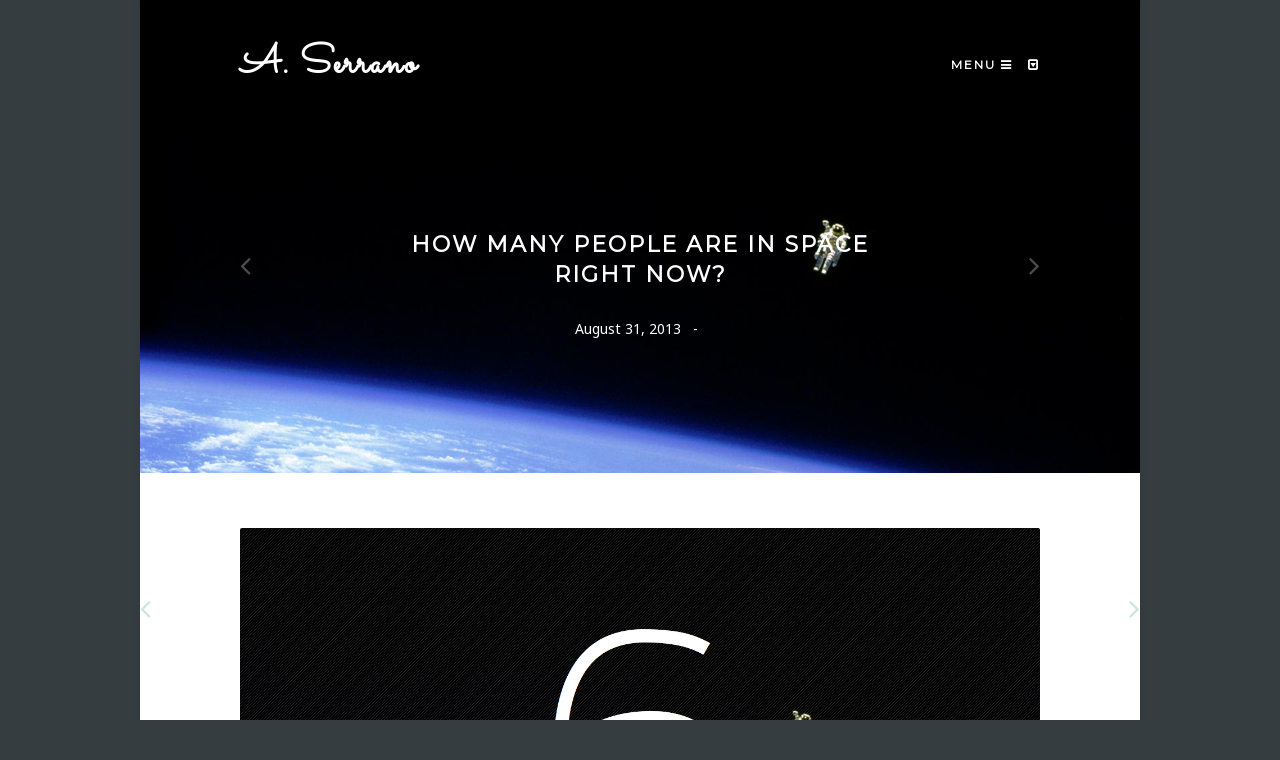

--- FILE ---
content_type: text/html; charset=UTF-8
request_url: http://abeserrano.com/2013/08/31/how-many-people-are-in-space-right-now/
body_size: 5239
content:
<!DOCTYPE html>
<html lang="en-US">
<head>
	<meta charset="UTF-8" />
	<meta name="viewport" content="width=device-width, initial-scale=1.0" />
	
	<title>How Many People Are In Space Right Now? &#8211; A. Serrano</title>
	
	<link rel="profile" href="http://gmpg.org/xfn/11" />
	<link rel="pingback" href="http://abeserrano.com/xmlrpc.php" />
	
	<meta name="viewport" content="width=device-width, minimum-scale=1.0, maximum-scale=1.0, initial-scale=1.0" />
	
	<!--[if lte IE 9]>
	<link rel="stylesheet" type="text/css" href="http://abeserrano.com/wp-content/themes/Slyde/includes/css/ie.css" media="screen"/>
	<![endif]-->

	<!--[if IE]>
        <script src="http://html5shiv.googlecode.com/svn/trunk/html5.js"></script>
	<![endif]-->
	
	<script type="text/javascript">
	document.documentElement.className = 'js';
	</script>
	
	
	<link rel="alternate" type="application/rss+xml" title="A. Serrano &raquo; Feed" href="http://abeserrano.com/feed/" />
<link rel="alternate" type="application/rss+xml" title="A. Serrano &raquo; Comments Feed" href="http://abeserrano.com/comments/feed/" />
<link rel="alternate" type="application/rss+xml" title="A. Serrano &raquo; How Many People Are In Space Right Now? Comments Feed" href="http://abeserrano.com/2013/08/31/how-many-people-are-in-space-right-now/feed/" />
		<script type="text/javascript">
			window._wpemojiSettings = {"baseUrl":"http:\/\/s.w.org\/images\/core\/emoji\/72x72\/","ext":".png","source":{"concatemoji":"http:\/\/abeserrano.com\/wp-includes\/js\/wp-emoji-release.min.js?ver=4.2.38"}};
			!function(e,n,t){var a;function o(e){var t=n.createElement("canvas"),a=t.getContext&&t.getContext("2d");return!(!a||!a.fillText)&&(a.textBaseline="top",a.font="600 32px Arial","flag"===e?(a.fillText(String.fromCharCode(55356,56812,55356,56807),0,0),3e3<t.toDataURL().length):(a.fillText(String.fromCharCode(55357,56835),0,0),0!==a.getImageData(16,16,1,1).data[0]))}function i(e){var t=n.createElement("script");t.src=e,t.type="text/javascript",n.getElementsByTagName("head")[0].appendChild(t)}t.supports={simple:o("simple"),flag:o("flag")},t.DOMReady=!1,t.readyCallback=function(){t.DOMReady=!0},t.supports.simple&&t.supports.flag||(a=function(){t.readyCallback()},n.addEventListener?(n.addEventListener("DOMContentLoaded",a,!1),e.addEventListener("load",a,!1)):(e.attachEvent("onload",a),n.attachEvent("onreadystatechange",function(){"complete"===n.readyState&&t.readyCallback()})),(a=t.source||{}).concatemoji?i(a.concatemoji):a.wpemoji&&a.twemoji&&(i(a.twemoji),i(a.wpemoji)))}(window,document,window._wpemojiSettings);
		</script>
		<style type="text/css">
img.wp-smiley,
img.emoji {
	display: inline !important;
	border: none !important;
	box-shadow: none !important;
	height: 1em !important;
	width: 1em !important;
	margin: 0 .07em !important;
	vertical-align: -0.1em !important;
	background: none !important;
	padding: 0 !important;
}
</style>
<link rel='stylesheet' id='shortcode_styles-css'  href='http://abeserrano.com/wp-content/plugins/PlayneShortcodes/includes/css/elements.css?ver=4.2.38' type='text/css' media='all' />
<link rel='stylesheet' id='contact-form-7-css'  href='http://abeserrano.com/wp-content/plugins/contact-form-7/includes/css/styles.css?ver=4.1.2' type='text/css' media='all' />
<link rel='stylesheet' id='style-css'  href='http://abeserrano.com/wp-content/themes/Slyde/style.css?ver=4.2.38' type='text/css' media='all' />
<link rel='stylesheet' id='font_awesome_css-css'  href='http://abeserrano.com/wp-content/themes/Slyde/includes/fontawesome/font-awesome.css?ver=0.1' type='text/css' media='screen' />
<link rel='stylesheet' id='google_notosans-css'  href='http://fonts.googleapis.com/css?family=Noto+Sans&#038;ver=4.2.38' type='text/css' media='all' />
<link rel='stylesheet' id='google_sacramento-css'  href='http://fonts.googleapis.com/css?family=Sacramento&#038;ver=4.2.38' type='text/css' media='all' />
<link rel='stylesheet' id='google_montserrat-css'  href='http://fonts.googleapis.com/css?family=Montserrat&#038;ver=4.2.38' type='text/css' media='all' />
<!-- This site uses the Google Analytics by Yoast plugin v5.4.2 - Universal enabled - https://yoast.com/wordpress/plugins/google-analytics/ -->
<script type="text/javascript">
	(function(i,s,o,g,r,a,m){i['GoogleAnalyticsObject']=r;i[r]=i[r]||function(){
		(i[r].q=i[r].q||[]).push(arguments)},i[r].l=1*new Date();a=s.createElement(o),
		m=s.getElementsByTagName(o)[0];a.async=1;a.src=g;m.parentNode.insertBefore(a,m)
	})(window,document,'script','//www.google-analytics.com/analytics.js','__gaTracker');

	__gaTracker('create', 'UA-10309990-1', 'auto');
	__gaTracker('set', 'forceSSL', true);
	__gaTracker('send','pageview');

</script>
<!-- / Google Analytics by Yoast -->
<script type='text/javascript' src='http://abeserrano.com/wp-includes/js/jquery/jquery.js?ver=1.11.2'></script>
<script type='text/javascript' src='http://abeserrano.com/wp-includes/js/jquery/jquery-migrate.min.js?ver=1.2.1'></script>
<link rel="EditURI" type="application/rsd+xml" title="RSD" href="http://abeserrano.com/xmlrpc.php?rsd" />
<link rel="wlwmanifest" type="application/wlwmanifest+xml" href="http://abeserrano.com/wp-includes/wlwmanifest.xml" /> 
<link rel='prev' title='Los Angeles Food Deserts' href='http://abeserrano.com/2013/08/30/los-angeles-food-deserts/' />
<link rel='next' title='My Neighborhoods According To The 2010 U.S. Census' href='http://abeserrano.com/2013/09/16/my-neighborhoods-according-to-the-2010-u-s-census/' />
<meta name="generator" content="WordPress 4.2.38" />
<link rel='canonical' href='http://abeserrano.com/2013/08/31/how-many-people-are-in-space-right-now/' />
<link rel='shortlink' href='http://abeserrano.com/?p=128' />
        <style type="text/css"> 
#wrap .post-entry-meta a, #wrap h1 a:hover, #wrap .format-quote a:hover, #wrap h3 a:hover, #wrap h4 a:hover, #wrap h5 a:hover, #wrap h6 a:hover, body a, #wrap .post-entry-meta a:hover, #wrap .post-entry-footer p.author a, #wrap #post-pagination a:hover {color:  #5bad8a;} 
#wrap .button.normal, #wrap .button.dark:hover
{background:  #5bad8a;}
footer, #pbd-alp-load-posts { background: #181818;}
.logo-text a { color: #FFF;}
.flex-container-homepage .flex-caption h3, .flex-container-homepage .flex-caption, .menuicon, #box-toggle, .flex-container-homepage .flex-caption-inner a, #footer-inside .widgettitle, #footer-inside, #footer-inside .widget_recent_entries ul li a, #footer-inside .widget_meta ul li:before, #footer-inside .widget input.search-form-input, #footer-inside select, #footer-inside .widget_links ul li:before, #footer-inside .widget_archive ul li:before, #footer-inside .widget_archive select, #footer-inside .widget_pages ul li:before, #footer-inside .widget_categories ul li:before, #footer-inside .widget_categories select#cat, #footer-inside #recentcomments li:before, #footer-inside .widget_recent_entries ul li:before, #footer-inside .widget_recent_entries ul li a, #footer-inside .widget a, .tagcloud a { color: ;}
.post .post-content { color: #495962;}
.nav a, #pageslide .socials a, .nav li ul a, .nav li ul li a { color: #9fa5a6;}
#navwrap .widgettitle, .nav .current-menu-item > a, .nav a:hover, .nav li ul a:hover , #pageslide .socials a:hover, #navwrap .close { color: #fff;}
</style>
    <style type="text/css" id="custom-background-css">
body.custom-background { background-color: #363d40; }
</style>

</head>

<body class="single single-post postid-128 single-format-standard custom-background">

<!-- Slide-in Sidebar -->
<div id="pageslide">
	<div id="navwrap">		
		<h5 class="widgettitle">Navigation <a href="" class="close"><i class="icon-remove"></i></a></h5>
		<!-- WP Menu -->
		<nav role="navigation" class="header-nav">
			<div class="nav"><ul><li ><a href="http://abeserrano.com/">Home</a></li><li class="page_item page-item-90"><a href="http://abeserrano.com/about-me/">About Me</a></li><li class="page_item page-item-60"><a href="http://abeserrano.com/archive/">Archive</a></li><li class="page_item page-item-37"><a href="http://abeserrano.com/say-hi/">Say Hi</a></li></ul></div>
		</nav>	

		<h5 class="widgettitle">Socials</h5>
		<ul class="socials clearfix">
				<!-- Get Socials -->
								<li><a class="facebook" href="https://www.facebook.com/abe.serrano"><i class="icon-facebook"></i></a></li>
				
								<li><a class="twitter" href="https://twitter.com/abeserrano"><i class="icon-twitter"></i></a></li>
				
				
				
				
								<li><a class="flickr" href="http://www.flickr.com/photos/thinkabe/"><i class="icon-flickr"></i></a></li>
								
								
								
								<li><a class="instagram" href="http://instagram.com/abeserrano"><i class="icon-instagram"></i></a></li>
								
								<li><a class="mail" href="mailto:abeserrano@gmail.com"><i class="icon-envelope"></i></a></li>
								
								
						</ul>
	</div>
</div>

<!-- Start Main Wrap -->
<div id="wrap">

<!-- Start Header -->
<header class="clearfix main-header 128"style="background-image:url(http://abeserrano.com/wp-content/uploads/2013/08/freeflyer.jpg); no-repeat center center; background-size: cover;-webkit-background-size: cover;-moz-background-size: cover;-o-background-size: cover;;">
		<div class="header-top clearfix">
			<div class="header-top-inner clearfix">

					    			<!-- Logo Text -->
		    		<div class="left">	
		    		<h1 class="logo-text"><a href="http://abeserrano.com/" title="A. Serrano">A. Serrano</a></h1>
		    		</div>
	    			
	    		<!-- Sidebar Toggle -->
				<a href="#" id="box-toggle" class="tooltips" title="Open sidebar"><i class="icon-collapse"></i></a>
			
				<a href="#navwrap" class="menuicon">
					<div class="navigation-icon">
					Menu <i class="icon-reorder"></i>
					</div>
				</a>

			</div>
		</div>

			
			
			
							<!-- Single Post Title Area -->
				<div class="flex-container-homepage">
					<section id="box">
						<div id="box-inner">
							<div id="footer">
								<!-- Hidden footer widgets-->
								<div id="footer-inside" class="clearfix">
										
																<div class="widget widget_text clearfix first"><h2 class="widgettitle">About Me</h2>
			<div class="textwidget">LA native, cultural explorer, & digital creative.</div>
		</div>		<div class="widget widget_recent_entries clearfix first">		<h2 class="widgettitle">Latest Posts</h2>
		<ul>
					<li>
				<a href="http://abeserrano.com/2015/06/04/growing-up-in-la-i-never-once-asked-where-my-water-came-from/">Growing Up In LA I Never Once Asked Where My Water Came From&#8230;</a>
						</li>
					<li>
				<a href="http://abeserrano.com/2015/05/16/john-forte-spread-love/">John Forté &#8220;Spread Love&#8221;</a>
						</li>
					<li>
				<a href="http://abeserrano.com/2015/02/26/mcfarland-usa/">McFarland, USA</a>
						</li>
					<li>
				<a href="http://abeserrano.com/2014/10/02/while-riding-the-mexico-city-metro/">While riding the Mexico City metro&#8230;</a>
						</li>
					<li>
				<a href="http://abeserrano.com/2014/09/18/the-sound-of-sports/">The Sound of Sports</a>
						</li>
				</ul>
		</div><div class="widget widget_categories clearfix first"><h2 class="widgettitle">Themes</h2>
		<ul>
	<li class="cat-item cat-item-48"><a href="http://abeserrano.com/category/culture/" >Culture</a> (9)
</li>
	<li class="cat-item cat-item-26"><a href="http://abeserrano.com/category/history/" >History</a> (3)
</li>
	<li class="cat-item cat-item-23"><a href="http://abeserrano.com/category/humans/" >Humans</a> (9)
</li>
	<li class="cat-item cat-item-18"><a href="http://abeserrano.com/category/los-angeles/" >Los Angeles</a> (6)
</li>
	<li class="cat-item cat-item-9"><a href="http://abeserrano.com/category/music/" >Music</a> (7)
</li>
	<li class="cat-item cat-item-27"><a href="http://abeserrano.com/category/street-art/" >Street Art</a> (2)
</li>
	<li class="cat-item cat-item-69"><a href="http://abeserrano.com/category/tech/" >Tech</a> (2)
</li>
	<li class="cat-item cat-item-79"><a href="http://abeserrano.com/category/to-inspire/" >To Inspire</a> (10)
</li>
	<li class="cat-item cat-item-1"><a href="http://abeserrano.com/category/uncategorized/" >Uncategorized</a> (2)
</li>
		</ul>
</div>																								</div>
							</div>
						</div>
					</section>

 					<div class="flexslider">
						<ul class="slides">
	  						<li>
								<div class="flex-caption">
									<div class="flex-caption-inner">
									<h3>How Many People Are In Space Right Now?</h3>
									<p>August 31, 2013 &nbsp; - &nbsp; </p>
<div class="post-nav-left">
				<a href="http://abeserrano.com/2013/08/30/los-angeles-food-deserts/" rel="prev"><i class="icon-angle-left"></i></a>				</div>
				<div class="post-nav-right">
				<a href="http://abeserrano.com/2013/09/16/my-neighborhoods-according-to-the-2010-u-s-census/" rel="next"><i class="icon-angle-right"></i></a>				</div>
									</div>
								</div>
	  						</li>
						</ul>
  					</div>
				</div>
						
</header>


<!-- Start main wrapper -->
<div id="wrapper" class="clearfix">
	<div id="main">
		<div id="content">
			<div class="content-posts">
				
								
				<article class="post clearfix post-128 type-post status-publish format-standard has-post-thumbnail hentry category-humans tag-humans tag-international tag-space">
									<div class="entry-wrap even">
						<div class="entry-content">
							<header class="clearfix">
																							</header>

							<!-- Check if there is a video or image -->
																							<a class="featured-image" href="http://abeserrano.com/2013/08/31/how-many-people-are-in-space-right-now/" title="How Many People Are In Space Right Now?">
								<img width="1423" height="746" src="http://abeserrano.com/wp-content/uploads/2013/08/Screen-Shot-2013-08-30-at-6.58.00-PM.png" class="attachment-large-image wp-post-image" alt="Screen Shot 2013-08-30 at 6.58.00 PM" />								</a>
															
							<div class="post-content">
																	<!-- Post content -->
									<p>Have you ever been curious of how many people are in space RIGHT NOW?</p>
<p><a href="http://www.howmanypeopleareinspacerightnow.com" onclick="__gaTracker('send', 'event', 'outbound-article', 'http://www.howmanypeopleareinspacerightnow.com', 'www.howmanypeopleareinspacerightnow.com');">www.howmanypeopleareinspacerightnow.com</a> will tell you in real time.</p>
<p>At the time of this post there were 6 people in space from the U.S., Georgia, and Italy.</p>
<p>via <a href="http://www.bigspaceship.com/2013/08/forward-thinking-vol-139/" onclick="__gaTracker('send', 'event', 'outbound-article', 'http://www.bigspaceship.com/2013/08/forward-thinking-vol-139/', 'Big Spaceship Forward Thinking Vol. 139');">Big Spaceship Forward Thinking Vol. 139</a></p>
										<div class="centered">
											<a href="http://abeserrano.com/2013/08/31/how-many-people-are-in-space-right-now/" class="more-link" title="read more">read more											</a>
										</div>							
																			<div class="pagelink">
																					</div>
										
															</div>
						</div>
					</div>				</article>
				
											</div>
			
							<div id="load">
	<div class="load-wrap-overlay">
		<div class="load-text-line">
			<div class="inside">
				<div class="post-nav-left">
				<a href="http://abeserrano.com/2013/08/30/los-angeles-food-deserts/" rel="prev"><i class="icon-angle-left"></i></a>				</div>
				<div class="post-nav-right">
				<a href="http://abeserrano.com/2013/09/16/my-neighborhoods-according-to-the-2010-u-s-census/" rel="next"><i class="icon-angle-right"></i></a>				</div>
			</div>
		</div>
	</div>
</div>
			

		</div>
		
	
		</div>
	</div>

<footer class="clearfix">
	<div id="footer-bottom">
		<div id="footer-bottom-inside">

			<!-- Get the social icons -->
			<ul class="socials clearfix">
								<li><a class="facebook" href="https://www.facebook.com/abe.serrano"><i class="icon-facebook"></i></a></li>
				
								<li><a class="twitter" href="https://twitter.com/abeserrano"><i class="icon-twitter"></i></a></li>
				
				
				
				
								<li><a class="flickr" href="http://www.flickr.com/photos/thinkabe/"><i class="icon-flickr"></i></a></li>
								
								
								
								<li><a class="instagram" href="http://instagram.com/abeserrano"><i class="icon-instagram"></i></a></li>
								
								<li><a class="mail" href="mailto:abeserrano@gmail.com"><i class="icon-envelope"></i></a></li>
								
								
							</ul>
						
		<!-- Get the copyright -->
		<div class="right">&copy; 2026&nbsp; <a href="http://abeserrano.com/">A. Serrano</a></div>

		</div>
	</div><!-- Footer bottom -->

</footer>

<!-- Load the scripts -->
<script type='text/javascript' src='http://abeserrano.com/wp-includes/js/comment-reply.min.js?ver=4.2.38'></script>
<script type='text/javascript' src='http://abeserrano.com/wp-content/plugins/contact-form-7/includes/js/jquery.form.min.js?ver=3.51.0-2014.06.20'></script>
<script type='text/javascript'>
/* <![CDATA[ */
var _wpcf7 = {"loaderUrl":"http:\/\/abeserrano.com\/wp-content\/plugins\/contact-form-7\/images\/ajax-loader.gif","sending":"Sending ..."};
/* ]]> */
</script>
<script type='text/javascript' src='http://abeserrano.com/wp-content/plugins/contact-form-7/includes/js/scripts.js?ver=4.1.2'></script>
<script type='text/javascript' src='http://abeserrano.com/wp-content/themes/Slyde/includes/js/custom.js?ver=4.2.38'></script>
<script type='text/javascript' src='http://abeserrano.com/wp-content/themes/Slyde/includes/js/responsiveness.js?ver=4.2.38'></script>
<script type='text/javascript' src='http://abeserrano.com/wp-content/themes/Slyde/includes/js/flexslider-min.js?ver=4.2.38'></script>
<script type='text/javascript' src='http://abeserrano.com/wp-content/themes/Slyde/includes/js/scripts.js?ver=4.2.38'></script>

</div><!-- Main wrap -->
</body>
</html>

--- FILE ---
content_type: text/css
request_url: http://abeserrano.com/wp-content/plugins/PlayneShortcodes/includes/css/elements.css?ver=4.2.38
body_size: 2686
content:
/* 	CLEAR FLOATS
------------------------------------------------ */

.clear-floats {
	clear: both;
}

.clearfix:after {
	content: ".";
	display: block;
	clear: both;
	visibility: hidden;
	line-height: 0;
	height: 0;
}

/* 	INTRO MESSAGE
------------------------------------------------ */

.intro {
text-align: justify;
font-size: 18px;
line-height: 1.8333em;
text-transform: none;
letter-spacing: 1px;
color: #999;
margin: 0px 0 30px 0;
padding: 20px 0;
padding-top:0px;
padding-bottom: 0px;
}

/* 	BLOCKQUOTE
------------------------------------------------ */

blockquote {
	position: relative;
	margin: 30px 0px;
	padding-left: 20px;
	padding-top:10px;
	padding-right:0px !important;
	padding-bottom:10px;
	margin-left:0px;
	padding:10px;
	color:#999;
	font-size:18px;
	text-align:left;
	font-style: normal;
	border-left:4px solid #EEE;
}

blockquote p:last-child {
	margin: 0;
}

blockquote p {
	padding-left:40px;
       margin-bottom:0px !important;
}


/* 	CODE
------------------------------------------------ */

code {
	position: relative;
	margin: 30px 0px;
       font-family: 'Open Sans', sans serif;
	padding-left: 40px;
	padding:30px 30px 30px 70px;
	display:block;
        word-wrap: break-word;
	font-style: normal;
	background: #F7F7F7 url(images/icons/code.png) no-repeat 20px 35px;
}

code p {
	padding-left:0px !important;
	margin-bottom:0px !important;
}

/* 	DROPCAP
------------------------------------------------ */

.dropcap {
	background: none;
	display: inline-block;
	float: left;
	font-family: 'Abel', 'Lucida Sans Unicode', 'Lucida Grande', sans-serif;
	text-transform:uppercase;
	font-size: 60px;
	font-weight: 200;
	height: 40px;
	line-height: 40px;
	margin: 0px 10px 0 0;
	text-align: left;
	width: 25px;
	padding:5px;
	padding-top:10px;
	padding-left:0px;
	margin-left:0px;
}

/* 	SKILLBARS
------------------------------------------------ */

.skillbar {
	position: relative;
	display: block;
	margin-bottom: 15px;
	width:100%;
	background: #eee;
	height: 35px;
	 border-radius: 3px;
	 -moz-border-radius: 3px;
	 -webkit-border-radius: 3px;
	-webkit-transition: 0.4s linear;
	-moz-transition: 0.4s linear;
	-ms-transition: 0.4s linear;
	-o-transition: 0.4s linear;
	transition: 0.4s linear;
	-webkit-transition-property: width, background-color;
	-moz-transition-property: width, background-color;
	-ms-transition-property: width, background-color;
	-o-transition-property: width, background-color;
	transition-property: width, background-color;
}

.skillbar-title {
	position: absolute;
	top: 0;
	left: 0;
	font-weight: bold;
	font-size: 13px;
	color: #fff;
	background: #6adcfa;
	-webkit-border-top-left-radius: 3px;
	-webkit-border-bottom-left-radius: 4px;
	-moz-border-radius-topleft: 3px;
	-moz-border-radius-bottomleft: 3px;
	border-top-left-radius: 3px;
	border-bottom-left-radius: 3px;
}

.skillbar-title span {
	display: block;
	background: none;
	padding: 0 20px;
	height: 35px;
	line-height: 35px;
	-webkit-border-top-left-radius: 3px;
	-webkit-border-bottom-left-radius: 3px;
	-moz-border-radius-topleft: 3px;
	-moz-border-radius-bottomleft: 3px;
	border-top-left-radius: 3px;
	border-bottom-left-radius: 3px;
}

.skillbar-bar {
	height: 35px;
	width: 0px;
	background: #6adcfa;
	border-radius: 3px;
	-moz-border-radius: 3px;
	-webkit-border-radius: 3px;
}

.skill-bar-percent {
	position: absolute;
	right: 10px;
	top: 0;
	font-size: 11px;
	height: 35px;
	line-height: 35px;
	color: #444;
	color: rgba(0,0,0,0.4);
}



/* 	COLUMNS
------------------------------------------------ */

.one-half {
	width: 48%;
}

.one-third {
	width: 30.66%;
}

.two-third {
	width: 65.33%;
}

.one-fourth {
	width: 22%;
}

.three-fourth {
	width: 74%;
}

.one-fifth {
	width: 16.8%;
}

.two-fifth {
	width: 37.6%;
}

.three-fifth {
	width: 58.4%;
}

.four-fifth {
	width: 67.2%;
}

.one-sixth {
	width: 13.33%;
}

.five-sixth {
	width: 82.67%;
}

.one-half, .one-third, .two-third, .three-fourth, .one-fourth, .one-fifth, .two-fifth,.three-fifth, .four-fifth, .one-sixth, .five-sixth {
	position: relative;
	margin-right: 4%;
	margin-bottom: 3em;
	float: left;
	-webkit-box-sizing: border-box;
	-moz-box-sizing: border-box;
	box-sizing: border-box;
}

.column-last {
	margin-right: 0!important;
	clear: right;
}

/* 	BUTTONS
--------------------------------------------- */

.button {
	padding: 7px 10px;
	display: inline-block;
	margin-top:10px;
	margin-bottom:0px;
	font-family: Arial, sans-serif;
	font-weight: bold;
	font-size:12px;
	border:0px;
	line-height:20px;
	text-transform: none;
	cursor: pointer;
	width: auto;
	color:#fff;
	-webkit-transition: all 0.3s;
	-moz-transition: all 0.3s;
	-o-transition: all 0.3s;
	-ms-transition: all 0.3s;
	transition: all 0.3s;
-webkit-border-radius: 2px;
-moz-border-radius: 2px;
border-radius: 2px;
}

.button.dark {color: #fff;background:#444;}
.button.dark:hover{color:#fff;background:#2db6cf;}

.button.yellow {background-color: #fdebae; color: #9e660d;}
.button.yellow:hover{color:#fff;background:#666;}

.button.blue {background-color: #c2ddf9; color: #4783b7;}
.button.blue:hover{color:#fff;background:#666;}

.button.red {background-color: #ffcccc; color: #c31b00;}
.button.red:hover{color:#fff;background:#666;}

.button.green {background-color: #d1f7b6;color: #5e9537;}
.button.green:hover{color:#fff;background:#666;}

.button.light {color:#fff; background:#aaa;}
.button.light:hover {color:#fff;background:#444444;}

.button.normal {color:#fff; background:#2db6cf;}
.button.normal:hover {color:#fff;background:#999;}
#wrap .button.normal:hover {color:#fff;background:#999;}

.button.large {padding: 12px 15px; font-size:14px;}

.button.small {padding: 4px 7px; font-size:10px;}


/* 	HIGHLIGHTS
------------------------------------------------ */

.highlight-yellow,
.highlight-yellow a {
	background-color: #FFF7A8;color: #695D43; 
	 padding-left:3px;padding-right:3px;
}

.highlight-blue,
.highlight-blue a {
	color: #2d98bd;background: #d6eff8;
	padding-left:3px;padding-right:3px;
}

.highlight-green,
.highlight-green a {
	color: #509640;background: #ecffe7;
	padding-left:3px;padding-right:3px;
}

.highlight-red,
.highlight-red a {
	color: #ca3436;background: #ffe4e5;
	padding-left:3px;padding-right:3px;
}

/* 	MESSAGE BOXES
------------------------------------------------ */

.message_box-gray { margin-top: 30px; margin-bottom: 30px; background-color: #F8F8F8;padding: 30px;border:1px dashed #DFDFDF;}
.message_box-red { color: #ca3436;border: 1px dashed #ff9e9f;background: #ffe4e5;padding: 30px;margin-top: 30px; 
	margin-bottom: 30px; }
.message_box-blue { color: #2d98bd;border: 1px dashed #83c7df;background: #d6eff8;padding: 30px;margin-top: 30px; 
	margin-bottom: 30px;   }
.message_box-yellow { background-color: #FFF7A8; color: #695D43; border: 1px dashed #fcd14b; padding: 30px;margin-top: 30px; 
	margin-bottom: 30px;  }
.message_box-green { color: #509640;border: 1px dashed #99dd8a;background: #ecffe7;padding: 30px;margin-top: 30px; 
	margin-bottom: 30px;  }

/* 	DIVIDER LINE
------------------------------------------------ */

.divider {
content: "";
width: 100%;
margin: 0 auto;
height: 45px;
margin-bottom:55px;
border-bottom: 1px solid #F2F2F2;
left: 0;
}

/* 	SOCIALS
------------------------------------------------ */

.social-icon img{filter: url("data:image/svg+xml;utf8,<svg xmlns='http://www.w3.org/2000/svg'><filter id… 0 0.3333 0.3333 0.3333 0 0 0 0 0 1 0'/></filter></svg>#grayscalerayscale");
filter: gray;
-webkit-filter: grayscale(100%);-webkit-transition: all 0.3s;
	-moz-transition: all 0.3s;
	-o-transition: all 0.3s;
	-ms-transition: all 0.3s;
	transition: all 0.3s;
width:25px;
height:25px;}

.social-icon img:hover {filter: none;
-webkit-filter: none;-webkit-transition: all 0.3s;
	-moz-transition: all 0.3s;
	-o-transition: all 0.3s;
	-ms-transition: all 0.3s;
	transition: all 0.3s;}

/* 	TABS
------------------------------------------------ */

.tabs ul.ui-tabs-nav {
	display: block;
	margin: 0;
	padding: 0;
	border-bottom: solid 1px #e3e3e3;
	border-left: solid 1px #e3e3e3;
	margin-left: 1px;
}

.tabs ul {
	margin: 0 !important;
}


.tabs ul.ui-tabs-nav ul {
	margin: 0 !important;
}


.tabs ul.ui-tabs-nav li {
	display: block;
	width: auto;
	height: 40px;
	padding: 0 !important;
	float: left !important;
	margin: 0 !important;
	outline: none;
}

.tabs ul.ui-tabs-nav li a {
	display: block;
	text-decoration: none;
	width: auto;
	height: 39px;
	padding: 0px 20px;
	line-height: 40px;
	border: solid 1px #e3e3e3;
	border-width: 1px 1px 0 0;
	margin: 0;
	background-color: #f5f5f5;
	font-size: 1em;
	color: #999;
	outline: none;
}

.tabs ul.ui-tabs-nav li a:hover {
	color: #666;
	background: #eee;
}

.tabs ul.ui-tabs-nav .ui-state-active a {
	background: #fff;
	height: 40px;
	position: relative;
	padding-top: 0px;
	margin: 0 0 0 0px;
	color: #404040 !important;
	-moz-border-radius-topleft: 2px;
	-webkit-border-top-left-radius: 2px;
	border-top-left-radius: 2px;
	-moz-border-radius-topright: 2px;
	-webkit-border-top-right-radius: 2px;
	border-top-right-radius: 2px;
}

.tabs ul.ui-tabs-nav .ui-state-active a:hover {
	background: #fff;
}

.tabs ul.ui-tabs-nav li:first-child .ui-state-active a {
	margin-left: 0;
}


.tabs .tab-content {
	background: #fff;
	padding: 20px;
	border-left: solid 1px #e3e3e3;
	border-right: solid 1px #e3e3e3;
	border-bottom: solid 1px #e3e3e3;
}

.tabs ul.tabs:after {
	clear: both;
}

.tabs ul.tabs {
	zoom: 1;
}

.tabs .ui-tabs-hide {
	display: none;
}


.tabs:after {
	clear: both;
}

.tabs {
	zoom: 1;
}

.tabs .ui-tabs-hide {
	display: none;
}


/* 	TOGGLE
------------------------------------------------ */

.toggle .toggle-trigger {
	display: block;
	color: #666;
	display: block;
	padding: 15px 15px 15px 37px;
	border: 1px solid #e3e3e3;
	background: #FFF url("../images/plus.png") no-repeat 15px center;
	outline: 0;
	text-transform: none;
	letter-spacing: normal;
	font-weight: normal;
	font-size: 1em;
	line-height: 1.5em;
	margin: 0;
	margin-top: 10px;
	cursor: pointer;
}

.toggle .toggle-trigger:hover {
	background-color: #EEE;
	text-decoration: none;
}
.toggle .toggle-trigger.active,
.toggle .toggle-trigger.active:hover {
	color: #404040;
	background-color: #EEE;
	background-image: url("../images/minus.png");
	text-decoration: none;
}

.toggle .toggle-container {
	display: none;
	overflow: hidden;
	padding: 15px;
	border: 1px solid #e3e3e3;
	border-top: 0px;
}


/* 	RESPONSIVENESS
------------------------------------------------ */

@media only screen and (max-width: 768px) {
.one-half, .one-third, .two-third, .three-fourth, .one-fourth, .one-fifth, .two-fifth,.three-fifth, .four-fifth, .one-sixth, .five-sixth {
	width:100%;
}
}

--- FILE ---
content_type: text/css
request_url: http://abeserrano.com/wp-content/themes/Slyde/style.css?ver=4.2.38
body_size: 13413
content:
/*
Theme Name: Slyde
Theme URI: http://playnethemes.com
Description: A beautiful, simple way to display your blogging content to the world.
Author: Playne Themes
Author URI: http://playnethemes.com
Version: 1.1
Tags: White, Black, white, one-column, flexible-width, custom-background, custom-menu, theme-options, translation-ready
License: GNU General Public License v3.0
License URI: http://www.gnu.org/licenses/gpl-3.0.html
*/

/* Index of this css file
-------------------------

	1. Resets
	2. Basics
	3. Text styles
	4. Header
	5. Navigation
	6. Wrapper & main
	7. Posts 
	8. Portfolio
	9. Post formats
	10. Post navigation
	11. Comments section
	12. Footer
	13. Standard Wordpress
	14. Contact form 7
	15. Footer bottom
	16. Custom archive
	17. Media queries

For an index of the playneshortcodes look for the elements.css file located inside the plugin.

------------------------*/


/* 1. RESETS
----------------------------------- */

html, body {
	overflow-x: hidden;
}

html {
	position: relative;
}

html, body, div, span, applet, object, iframe, h1, h2, h3, h4, h5, h6, p, pre, a, abbr, acronym, address, big, cite, del, dfn, em, font, img, ins, kbd, q, s, samp, small, strike, strong, sub, sup, tt, var, b, u, i, center, dl, dt, dd, ol, ul, li, fieldset, form, label, legend, table, caption, tbody, tfoot, thead, tr, th, td {
    	margin: 0;
    	padding: 0;
    	border: 0;
    	outline: 0;
    	font-size: 100%;
    	vertical-align: baseline;
    	background: transparent;
}

.clearfix:after {
    	content: "";
    	display: block;
    	clear: both;
    	visibility: hidden;
    	font-size: 0;
    	height: 0;
}

.clearfix {
    	*display: inline-block;
    	height: 1%;
}

ol, ul { list-style: none }

blockquote, q { quotes: none }

blockquote:before, blockquote:after, q:before, q:after {
    	content: '';
    	content: none;
}

:focus { outline: 0 }

ins { 	text-decoration: none; 
}

del { 	text-decoration: line-through; 
}

table {
    	border-collapse: collapse;
    	border-spacing: 0;
}

ul {
display: block;
list-style-type: disc;
padding-left:20px;
}

/* 2. BASICS
----------------------------------- */

input, textarea, select {
	color: #777 !important;
	font: 14px/22px "Noto Sans", sans serif !important;
}

p iframe {
	max-width:800px;
	width:100%;
}

#crumbs {
	width:100%;
	text-align:center;
	padding:0;
	margin: 0 auto;
}

#crumbs li {
	display:inline-block;
	position:relative;
	text-align:center;
	margin: 0 auto;
	padding:0px 10px;
}

#crumbs li a {
	text-align:center;
	-webkit-transition: all 0.2s ease;
	-moz-transition: all 0.2s ease;
	transition: all 0.2s ease; 
}

#crumbs li a:hover {
	 -moz-opacity: 0.6;
  	-khtml-opacity: 0.6;
  	opacity: 0.6;
	-webkit-transition: all 0.2s ease;
	-moz-transition: all 0.2s ease;
	transition: all 0.2s ease; 
}

.intro {
	font-size:14px;
	font-family: "Montserrat", "HelveticaNeue", "Helvetica Neue", Helvetica, Arial, sans-serif;
	font-weight: bold;
	text-transform: uppercase;
	letter-spacing: 2px !important;
}

blockquote {
	padding-left:0px;
	border-left: 1px solid #eee;
	padding-top:0px;
	padding-bottom:0px;
}

blockquote p {
	padding-left:20px;
	font-style:italic;
	font-size:16px;
}

.accent {
	background: url(images/bg2.png) repeat;
	background: rgba(0,0,0,0.2);
	text-transform:uppercase;
	font-size:10px;	
	color:#fff;
	font-family: "Montserrat", "HelveticaNeue", "Helvetica Neue", Helvetica, Arial, sans-serif;
	letter-spacing:0px;
}

.accent:hover {
	color:#FFF;
	background: url(images/bg3.png) repeat;
	background: rgba(0, 0, 0, 0.4);
}

::selection { background:rgba(0,0,0,0.2);color:#FFF;}

::-moz-selection { background:rgba(0,0,0,0.2);color:#FFF;}

::-webkit-selection { background:rgba(0,0,0,0.2);color:#FFF;}

#pbd-alp-load-posts {
	margin:0px !important;
	padding:50px 0;
	text-align:left;
	background-color: #181818;
}

.pbd-inner {
	width: 80%;
	max-width: 800px;
	margin:0 auto;
}

#pbd-alp-load-posts a:link, #pbd-alp-load-posts a:visited {
	background: url(images/bg2.png) repeat;
	background: rgba(0,0,0,0.2);
	text-transform: uppercase;
	font-size: 10px;
	color: #616666;
	font-family: "Montserrat", "HelveticaNeue", "Helvetica Neue", Helvetica, Arial, sans-serif;
	letter-spacing: 0px;
	padding: 7px 10px;
	display: inline-block;
	margin-bottom: 0px;
	font-weight: bold;
	border: 0px;
	line-height: 20px;
	cursor: pointer;
	width: auto;
	-webkit-transition: all 0.3s;
	-moz-transition: all 0.3s;
	-o-transition: all 0.3s;
	-ms-transition: all 0.3s;
	transition: all 0.3s;
	-webkit-border-radius: 2px;
	-moz-border-radius: 2px;
	border-radius: 2px;
}

#pbd-alp-load-posts a:hover, #pbd-alp-load-posts a:active {
	color:#FFF;
	background: url(images/bg3.png) repeat;
	background: rgba(0,0,0,0.4);
}

@-webkit-keyframes fadeintext {
  0% {
   opacity: 0;
   -webkit-transform: translateY(-20px);
  }
  50% {
   opacity: 0;
   -webkit-transform: translateY(-20px);
  }
  100% {
   opacity: 1;
   -webkit-transform: translateY(0);
  }
}

@-moz-keyframes fadeintext {
  0% {
   opacity: 0;
   -moz-transform: translateY(-20px);
  }
  50% {
   opacity: 0;
   -moz-transform: translateY(-20px);
  }
  100% {
   opacity: 1;
   -moz-transform: translateY(0);
  }
}

/*** ESSENTIAL STYLES ***/
.sf-menu, .sf-menu * {
	margin: 0;
	padding: 0;
	list-style: none;
}
.sf-menu li {
	position: relative;
}

.sf-menu ul li {
	padding:5px 0;
}

.sf-menu ul li:first-child {
	padding-top:10px;
}

.zilla-dribbble-shots li {
	width:46%;
	margin-right:8%;
	float:left;
}

.zilla-dribbble-shots li:nth-child(2n+2) {
	margin-right:0%;
}

.sf-menu ul {
	position: absolute;
	display: none;
	top: 100%;
	left: 0;
	background:#f4f5f6;
	z-index: 99;
	width:100%;
}
.sf-menu > li {
	float: left;
}
.sf-menu li:hover > ul,
.sf-menu li.sfHover > ul {
	display: block;
}

.sf-menu a {
	display: block;
	position: relative;
}
.sf-menu ul ul {
	top: 0;
	left: 100%;
}


/*** DEMO SKIN ***/
.sf-menu {
	float: left;
	margin-bottom: 1em;
}
.sf-menu ul {
	min-width: 12em; /* allow long menu items to determine submenu width */
	*width: 12em; /* no auto sub width for IE7, see white-space comment below */
}
.sf-menu a {
	color:#222222;
	font-size: 12px;
	font-family: "Montserrat", "HelveticaNeue", "Helvetica Neue", Helvetica, Arial, sans-serif;
	font-weight: bold;
	text-transform: uppercase;
	letter-spacing: 1px;
	text-decoration: none;
	zoom: 1; /* IE7 */
}
.sf-menu a {
}
.sf-menu li {
}
.sf-menu ul li a {
	color:#c1bebe;
	font-size: 12px;
	font-family: "Montserrat", "HelveticaNeue", "Helvetica Neue", Helvetica, Arial, sans-serif;
	font-weight: bold;
	text-transform:uppercase;
	letter-spacing: 1px;
	text-decoration: none;
}
.sf-menu ul ul li {
}
.sf-menu li:hover,
.sf-menu li.sfHover {
	/* only transition out, not in */
	-webkit-transition: none;
	transition: none;
}

/*** arrows (for all except IE7) **/
.sf-arrows .sf-with-ul {
}
/* styling for both css and generated arrows */
.sf-arrows .sf-with-ul:after {
}
.sf-arrows > li > .sf-with-ul:focus:after,
.sf-arrows > li:hover > .sf-with-ul:after,
.sf-arrows > .sfHover > .sf-with-ul:after {
}
/* styling for right-facing arrows */
.sf-arrows ul .sf-with-ul:after {

}
.sf-arrows ul li > .sf-with-ul:focus:after,
.sf-arrows ul li:hover > .sf-with-ul:after,
.sf-arrows ul .sfHover > .sf-with-ul:after {

}

/* ==================================================
   Preloader
================================================== */

#loading {
    	position: fixed;
    	top: 0;
    	left: 0;
    	width: 100%;
    	height: 100%;
	background-color:#2a3233;
	z-index:999999;
	overflow:hidden;
	
}

@-webkit-keyframes spin {
  from { -webkit-transform: rotate(0deg); }
  to { -webkit-transform: rotate(360deg); }
}

@-o-keyframes spin {
  from { -o-transform: rotate(0deg); }
  to { -o-transform: rotate(360deg); }
}

@keyframes spin {
  from { transform: rotate(0deg); }
  to { transform: rotate(360deg); }
}

/* Loading animation container */
.loading {
  position: absolute;
  top: 50%;
  left: 50%;
  width: 28px;
  height: 28px;
  margin: -14px 0 0 -14px;
}

/* Spin track (outer circle) */
.loading .track {
  position: absolute;
  width: 22px;
  height: 22px;
  left: 2px;
  top: 2px;
  border-radius: 15px;
  border: 1px solid rgba(255,255,255,0.3);
}

/* Spinning circle (inner circle) */
.loading .maskedCircle {
  width: 20px;
  height: 20px;
  border-radius: 12px;
  border: 3px solid #FFF;
}

/* Spinning circle mask */
.loading .mask {  
  width: 12px;
  height: 12px;
  overflow: hidden;
}

/* Spinner */
.loading .spinner {
  position: absolute;
  left: 1px;
  top: 1px;
  width: 26px;
  height: 26px;
  -webkit-animation: spin 1s infinite linear;
  -o-animation: spin 1s infinite linear;
  animation: spin 1s infinite linear;
}

.left-float { 
	float:left; 
	display:block; 
	position:relative;
}

.right-float { 
	float:right; 
}

.clearfix:after {
	content: ".";
	display: block;
	clear: both;
	visibility: hidden;
	line-height: 0;
	height: 0;
}

body {
    	margin: 0;
    	font: 14px/28px "Noto Sans", "Helvetica Neue", Helvetica, Arial, sans-serif;
	color: #6c7479;
	background:#363d40;
    	overflow-x: hidden;
	word-wrap: break-word;
	-webkit-font-smoothing: antialiased;
	-webkit-text-size-adjust: 100%;
}

img { 	
	border-style: none; 
}

a { 
	text-decoration: none;
	-webkit-transition: all 0.2s ease;
	-moz-transition: all 0.2s ease;
	transition: all 0.2s ease;
}

a:hover { 
	color: #555;
	text-decoration: none;
	-webkit-transition: all 0.2s ease;
	-moz-transition: all 0.2s ease;
	transition: all 0.2s ease;
}

input, textarea, select {
    	font: 100% arial,sans-serif;
    	vertical-align: middle;
    	color: #000;
}

form, fieldset {
    	margin: 0;
    	padding: 0;
    	border-style: none;
}

hr {
    	margin: 20px 0 30px;
    	border: 0;
    	border-bottom: 1px dotted #ddd;
    	height: 1px;
}

.whitespace {
	padding-left:0px;
	margin:30px auto;
	padding-right:0px;
	background:transparant;
	text-align: left;
	display: block;
	float:right;
	font-weight: 500;
	font-size: 14px;
	text-transform: none;
	font-family: "Noto Sans", Helvetica, sans-serif;
}

.alignleft { float: left }

.alignright { float: right }

.alignnone { text-align:center; }

.aligncenter { 
	text-align: center;
	display: block;
	margin-left: auto;
	margin-right: auto;
}

/* 3. TEXT STYLES
----------------------------------- */

@font-face {
  font-family: "FontAwesome";
  src: url('includes/fontawesome/fontawesome-webfont.eot');
  src: url('includes/fontawesome/fontawesome-webfont.eot?#iefix') format('eot'), url('includes/fontawesome/fontawesome-webfont.woff') format('woff'), url('includes/fontawesome/fontawesome-webfont.ttf') format('truetype'), url('includes/fontawesome/fontawesome-webfont.svg#FontAwesome') format('svg');
  font-weight: normal;
  font-style: normal;
  -webkit-font-smoothing: antialiased;
}

h1, h2, h3, h4, h5, h6 {
    	margin: 25px 0 25px 0;
    	line-height: 1.4em;
	color:#999;
	font-family: "Montserrat", "HelveticaNeue", "Helvetica Neue", Helvetica, Arial, sans-serif;
	font-weight: bold;
	text-transform: uppercase;
	letter-spacing: 2px !important;
}

h1 { 
	font-size: 34px;
	line-height: 40px;
	letter-spacing: -2px;
}

h2 { 
	font-size: 28px;
	line-height: 32px;
	letter-spacing: -2px;
 }

h3 { 
	font-size: 22px;
	line-height: 30px;
	letter-spacing: -1px;
}

h4 { 
	font-size: 18px;
	line-height: 22px;
}

h5 { 
	font-size: 14px;
	line-height: 18px;
}

h6 { 
	font-size: 12px;
	font-weight: 400;
}

/* 4. HEADER
----------------------------------- */

#wrap .main-header {
	background-color:#181818;
}

.navigation-icon {
	float:right;
	line-height: 30px;
	font-size: 12px;
	font-family: "Montserrat", "HelveticaNeue", "Helvetica Neue", Helvetica, Arial, sans-serif;
	font-weight:bold;
	text-transform:uppercase;
	letter-spacing:2px;
	margin: 25px 0 25px 0;
	-webkit-transition: all 0.2s ease;
	-moz-transition: all 0.2s ease;
	transition: all 0.2s ease; 
}

.navigation-icon:hover {
	color:#FFF !important;
	 -moz-opacity: 0.6;
  	-khtml-opacity: 0.6;
  	opacity: 0.6;
	-webkit-transition: all 0.2s ease;
	-moz-transition: all 0.2s ease;
	transition: all 0.2s ease; 
}

.menuicon {
	color:#fff;
}

.menuicon:hover {	
	-webkit-transition: all 0.2s ease;
	-moz-transition: all 0.2s ease;
	transition: all 0.2s ease; 
}

#pageslide {
	position: absolute;
	position: fixed;
	top: 0;
	z-index: 999999;
	display: none;
	width: 260px;
	height: 100%;
	background-color: #181818;
	color: #fff;
	overflow-y:scroll;
	overflow-x:hidden;
	-moz-box-shadow: inset 3px 3px 5px rgba(0,0,0,0.05);
	-webkit-box-shadow: inset 3px 3px 5px rgba(0,0,0,0.05);
	box-shadow: inset 3px 3px 5px rgba(0,0,0,0.05);
}

#navwrap{
	padding:40px;
	padding-top:110px;
	overflow:auto;
	position:relative;
}

#navwrap .close {
	position:relative;
	float:right;
	padding-right:0px;
	color:#FFF;
}

#navwrap .widgettitle {
	font-size:12px;
	color:#FFF;
}

header {
	margin-bottom:0px;
}

.header {
	position: relative;
	width: 100%;
	display: block;	
	padding-top:0px;
}

#header-wrap {
	margin-bottom:0px;
	background-attachment: fixed;
	-webkit-background-attachment: fixed;
	-moz-background-attachment: fixed;
	-o-background-attachment: fixed;
	background-size: cover;
	-webkit-background-size: cover;
	-moz-background-size: cover;
	-o-background-size: cover;
	height:550px;
}

.navtoggle {
	text-align:left;
	float:left;
}

.header-inner {
	position: relative;
	width: 80%;
	padding-top:60px;
	padding-bottom:90px;
	margin: 0 auto;
	display:block;
	text-align:center;
}

.header hgroup {
	display:inline-block;
	text-align:center;
	margin:0 auto;
	position:relative;
}

.header-top {
	width: 100%;
	display: block;	
	padding-top:0px;
}

.header-top-inner {
	width: 80%;
	max-width:800px;
	display:block;
	margin:0 auto;
	padding:25px 0;
	font-size:14px;
	-webkit-animation: fadeintext 1s;
    	-moz-animation: fadeintext 1s;
}

.error404 .post .search-form {
	margin-top: 30px;
	margin: 0 auto;
	position: relative;
}

.error404 .post .search-form-input {
	padding: 10px 86px 10px 20px;
	font-size: 20px;
	padding-right:20px;
	width: 100%;
	border:none;
	-webkit-box-sizing: border-box;
	-moz-box-sizing: border-box;
	box-sizing: border-box;
	background: #EEE;
}

.error404 .post .search-form .submit {
	position: absolute;
	display:none;
}

p .more-link {
	display:none;
}

.error404 .post .entry-content {
	padding-bottom: 65px;
	padding-top: 65px;
}

.logo {
    display: inline-block;
    text-indent: -9999px;
    margin: 0;
    text-align:center;
}

.logo-image {
	text-align:left;
	display:inline-block;
	margin:0 auto;
	padding-bottom:30px;
}

.logo-image img {
	max-width: 100%;
	height: auto;
	position:relative;
}

.logo-text {
    	font-family: 'Sacramento', Helvetica, Arial, Helvetica, sans-serif;
    	font-size: 38px;
   	line-height: 30px;
    	text-transform:none;
    	letter-spacing: -1em;
    	padding: 0;
    	font-weight:800;
    	text-align:left;
    	float:left;
}

.left {
	float:left;
}

#footer-inside .left {
	width:100%;
	text-align:left;
	float:left;
	padding-bottom:2px;
}

.logo-text a { 
	 color: #fff;
	-webkit-transition: all 0.2s ease;
	-moz-transition: all 0.2s ease;
	transition: all 0.2s ease; 
}

.logo-text a:hover {
	color:#FFF !important;
	 -moz-opacity: 0.6;
  	-khtml-opacity: 0.6;
  	opacity: 0.6;
	-webkit-transition: all 0.2s ease;
	-moz-transition: all 0.2s ease;
	transition: all 0.2s ease;
	transition: .1s ease-in; 
}

#box-toggle {
	float:right;
	color:#FFF;
	margin: 25px 0 25px 0;
	padding-left:15px;
	line-height: 30px;
	font-size: 12px;
	font-family: "Montserrat", "HelveticaNeue", "Helvetica Neue", Helvetica, Arial, sans-serif;
	font-weight: bold;
	text-transform: uppercase;
	letter-spacing: 2px;
}

#box-toggle:hover {
	color:#FFF;
	moz-opacity: 0.6;
	-khtml-opacity: 0.6;
	opacity: 0.6;
}

/* 5. NAVIGATION
----------------------------------- */


.select-menu, .select {
	display: none;
}

.header-nav {
	padding-top:3px;
	display:inline-block;
	text-align:center;
	margin:0 auto;
}

.header-nav-right {
	padding-top:3px;
	display:inline-block;
	float:right;
}

.header-nav div {
	text-align:center;
	margin:0 auto;
}

.nav a {
	font-family: 'Noto Sans', sans-serif;
    	color: #9fa5a6;
    	padding: 0px;
    	display: block;
	text-align:left;
    	font-size: 12px;
    	font-weight: 600;
    	line-height: 20px;
    	text-transform: uppercase;
	-webkit-transition: all 0.2s ease;
	-moz-transition: all 0.2s ease;
	transition: all 0.2s ease;
    	vertical-align:middle;
	
}

.nav a:hover {
    	cursor: pointer;
    	-webkit-transition: all 0.2s ease;
	-moz-transition: all 0.2s ease;
	transition: all 0.2s ease;
	color:#FFF;
}

.nav .current-menu-item > a, .nav a:hover {
	color: #FFF;
}

.nav > li {
    	float: left;
    	padding: 0;
    	margin: 0px;
    	display: inline;
}

.nav, .nav ul {
    	margin: 0 0 0 0;
    	padding: 0;
    	list-style-type: none;
    	list-style-position: outside;
    	position: relative;
}

.nav li {
    	float: left;
	width:100%;
    	position: relative;
	padding-bottom:15px;
}

.nav li:last-child {
	margin-right: 0;
}

.nav ul {
    	position: relative;
    	display: block;
	padding-bottom:5px;
    	left: -10px;
    	padding-top: 10px;
   	-webkit-transition: all 0.2s ease;
	-moz-transition: all 0.2s ease;
	transition: all 0.2s ease;
}

.nav .sub-menu {
	margin: 0 0 0 0;
	z-index:1000;
}

.nav li ul { 
	z-index:1000;
}

.nav li ul li { 
	padding: 0 20px;
	padding-right:20px;
	z-index:1000;
	text-align:left;
}

.nav li ul a, .nav li ul li a {
    	width: 110px;
    	height: auto;
    	float: left;
    	color:#9fa5a6;
    	padding:10px 0 10px 0;
    	font-size: 11px;
    	-webkit-transition: all 0.2s ease;
	-moz-transition: all 0.2s ease;
	transition: all 0.2s ease;
}

.nav li ul li:first-child a {
	padding-top:10px;
	border-top: none;
}

.nav li ul a:hover {
    	height: auto;
    	float: left;
    	color:#FFF;
    	background: none;
	-webkit-transition: all 0.2s ease;
	-moz-transition: all 0.2s ease;
	transition: all 0.2s ease;
}

.nav li ul li:last-child {
    	border-bottom: none;
}

.nav li ul li ul {
    	padding: 0;
}

.nav ul ul { 
	top: auto; 
}

.nav li ul ul {
    	left: 150px;
    	margin: 0 0 0 10px;
}

.nav li:hover ul ul, .nav li:hover ul ul ul, .nav li:hover ul ul ul ul { 
	display: none; 
}

.nav li:hover ul, .nav li li:hover ul, .nav li li li:hover ul, .nav li li li li:hover ul { 
	display: block; 
}

/* 6. WRAPPER & MAIN
----------------------------------- */

#wrapper {
    	position: relative;
    	height: 100%;
    	margin: 0 auto;
    	padding-top:0px;
   	padding-bottom:0px;
	background:#fff;
}

#main-wrap {
    	width: 100%;
    	margin: 0 auto;
}

#wrap {
        background:#FFF;
	width:100%;
	margin:0px auto;
	max-width:1000px;
	-webkit-box-shadow: 0 0 8px rgba(0, 0, 0, 0.1);
-moz-box-shadow: 0 0 8px rgba(0, 0, 0, 0.1);
box-shadow: 0 0 8px rgba(0, 0, 0, 0.1);
-webkit-box-shadow: 0 0 8px rgba(0, 0, 0, 0.1) 0 8px rgba(0, 0, 0, 0.4);
-moz-box-shadow: 0 0 8px rgba(0, 0, 0, 0.1) 0 8px rgba(0, 0, 0, 0.4);
box-shadow: 0 0 8px rgba(0, 0, 0, 0.1) 0 8px rgba(0, 0, 0, 0.4);
}

#content {
    	width:100%;
}

.content-posts {
	padding-bottom:0px;
}

.content-posts-full {
	width: 100%;
	margin: 0;
}

.content-posts-full .post .entry-content {
	position: relative;
	width: 100%;
	float: left;
	margin: 0 auto;
	padding-bottom: 60px;
}

/* 7. POSTS 
----------------------------------- */

.post-nav-left {
	float:left;
	opacity: 0.3;
	position: absolute;
	left:0;
	font-size:30px;
	top:120px;
}

.post-nav-left:hover {
	opacity: 1.0;
	-webkit-transition: all 0.3s;
	-moz-transition: all 0.3s;
	-o-transition: all 0.3s;
	-ms-transition: all 0.3s;
	transition: all 0.3s;
}

.post-nav-right {
	float:right;
	opacity: 0.3;
	position: absolute;
	right:0;
	font-size:30px;
	top:120px;
}

.post-nav-right:hover {
	opacity: 1.0;
	-webkit-transition: all 0.3s;
	-moz-transition: all 0.3s;
	-o-transition: all 0.3s;
	-ms-transition: all 0.3s;
	transition: all 0.3s;
}

#portfolio-filter-wrapper .search-form-input {
	border:none !important;
	background:none;
	-webkit-appearance: textfield;

}

#portfolio-filter-wrapper .search-form-input:before {
	content:"\f002";
	font-family:"Font Awesome";

}

#portfolio-filter-wrapper input[type="submit"] {
	display:none;
}

.post .more-link {
	background: url(images/bg2.png) repeat;
	background: rgba(0,0,0,0.2);
	text-transform:uppercase;
	font-size:10px;	
	color:#fff;
	font-family: "Montserrat", "HelveticaNeue", "Helvetica Neue", Helvetica, Arial, sans-serif;
	letter-spacing:0px;
	padding: 7px 10px;
	display: inline-block;
	margin-bottom:0px;
	font-weight: bold;
	border:0px;
	line-height:20px;
	cursor: pointer;
	width: auto;
	color:#fff;
	-webkit-transition: all 0.3s;
	-moz-transition: all 0.3s;
	-o-transition: all 0.3s;
	-ms-transition: all 0.3s;
	transition: all 0.3s;
	-webkit-border-radius: 2px;
	-moz-border-radius: 2px;
	border-radius: 2px;
}

.post .more-link:hover {	
	color:#FFF;
	background: url(images/bg3.png) repeat;
	background: rgba(0, 0, 0, 0.4);
}

.post:first-child {
    	padding: 0px 0 0px 0;
}

.post {
    	padding: 0px 0 0px 0;
    	margin: 0 0 0px 0;
	margin-bottom:0px;
}

.post:last-child {
	border-bottom: none;
	margin-bottom: 0px;
}

.post li {
	list-style-type: disc;
	margin-bottom: 5px;
}

.post .entry-content-wrap {
	display: inline-block;
	width: 100%;
	-webkit-box-sizing: border-box;
	-moz-box-sizing: border-box;
	box-sizing: border-box;
	overflow:hidden;
}

.entry-wrap {
	overflow:hidden;
	padding: 0px;
}

.format-quote .entry-content {
	padding: 40px 0 40px 0;
}

.format-quote p {
	text-align:left !important;
}

.post .entry-content { 
	position: relative;
	width: 80%;
	max-width: 800px;
	margin: 0 auto;
	padding: 45px 0;
	padding-bottom:75px;
}

.single .post .entry-content {
	padding-bottom:30px;
}

.project .entry-content { 
	position: relative;
	width: 80%;
	margin: 0 auto;
	padding-bottom:60px;
}

.page .post .entry-content {
	padding-bottom: 50px;
}

.post .post-content {
	font: 14px/28px "Noto Sans", "Helvetica Neue", Helvetica, Arial, sans-serif;
	color: #495962;
	text-align:justify;
}

.post .post-content-page {
	padding-top:20px;
	font: 400 16px/28px "Noto Sans", "Helvetica Neue", Helvetica, Arial, sans-serif;
	color: #555;
	text-align:justify;
}

.post .post-content ul, .post .post-content ol {
	margin: 0 0 30px 18px;
	padding-left:0px;
}

.error404 .post .post-content ul li {
	margin: 0 0 0px 0px;
	list-style:none;
}

.error404 .post .post-content ul {
	margin: 0 0 0px 0px;
	list-style:none;
}

.post .post-content ol li {
	list-style-type: decimal;
}

.post .excerpt-more .more-link {
	margin-top: 20px;
}

.entry-content header {
	margin-bottom:10px;	
	text-align:center;
	word-wrap: break-word;
}

.page header {
	margin-bottom:30px;
}

.date-title {
	color: #B0B8BD;
	font-family: "Montserrat", "HelveticaNeue", "Helvetica Neue", Helvetica, Arial, sans-serif;
	font-weight: bold;
	text-transform: uppercase;
	letter-spacing: 2px !important;
	line-height:32px;
	font-weight:bold;
	text-transform: uppercase;
	text-align: center;
	margin-bottom: 0px;
	margin-top: 0px;
	padding-left:0px;
	padding-right:0px;
}

.date-title a {
	font-family: "Noto Sans", sans-serif;
	color: #B0B8BD;
}

.comments-link:hover {
	color:#666 !important;
}

.date-title a:hover {
	font-family: "Noto Sans", sans-serif;
	color: #666;
}

.archive-title-wrapper {
	width:80%;
	margin: 0px auto;
	padding-bottom:30px;
	margin-bottom:20px;
	
}

.archive-title {
	font-family: "Noto Sans", sans-serif;
	color: #555;
	font-size: 12px;
	text-transform:uppercase;
 	padding: 20px 0;
 	margin: 0px auto;
	width:80%;
 	text-align: left;	
 	letter-spacing: 0px;
}

.page .entry-title {
	margin-top: 30px;
}

.odd {
	background:#F6F8FB;
	border-top:1px solid #F6F6F6;
	border-bottom:1px solid #F6F6F6;
}

.commentlist .odd {
	background:none;
}

.commentlist .even {
	background:none !important;
}

.even {
	background:#FFF !important;
}

.entry-title {
	text-align: left;
	margin: 30px 0 0px 0;
	font-size: 14px;
	width:75%;
	float:left;
}

.entry-title2 {
        font-family: "Helvetica Neue", Helvetica, Arial, sans-serif;
        text-transform: uppercase;
	font-size: 1.6em;
	font-weight: bold;
        letter-spacing: -1px;
    	line-height: 52px;
	text-align: left;
	padding: 30px 0 10px 0;
    	margin: 0 0 0 0;
}

.entry-title2 a {
    	color: #606060;
    	-webkit-transition: all 0.2s ease;
	-moz-transition: all 0.2s ease;
	transition: all 0.2s ease; 
}

.entry-title2 a:hover {
    	color: #999 !important;
    	-webkit-transition: all 0.2s ease;
	-moz-transition: all 0.2s ease;
	transition: all 0.2s ease; 
}

.entry-title a {
    	color: #22272A;
    	-webkit-transition: all 0.2s ease;
	-moz-transition: all 0.2s ease;
	transition: all 0.2s ease; 
}

.entry-title a:hover {
	color:#666 !important;
    	-webkit-transition: all 0.2s ease;
	-moz-transition: all 0.2s ease;
	transition: all 0.2s ease; 
}

.centered {
	text-align:left;
	padding-top:0px;
	padding-top:0px;
}

.page .centered {
	display:none;
}

.single .centered {
	display:none;
}

.more-link {
	margin:0 auto;
	text-align:center;
}

#content p { 
	margin: 0 0 30px;
}

#content img {
	max-width: 100%;
	height: auto;
	overflow:hidden;
}

#content .meta {
	font-family: "Noto Sans", sans-serif;
	font-size: 11px;
	text-transform:uppercase;
	color: #999;
	padding-left:30px;
	margin: 0px 0 40px 0 !important;
	width: 100%;
	display: inline-block;
	margin-left:0px;
}

#content .meta li.author span, #content .meta li.category span, #content .meta li.tags span {
	font-family: "Noto Sans", sans serif;
	font-weight: 300;
	margin: 0 auto;
	display:block;
	line-height: 22px;
	font-weight: bold;
	color:#595959;
	text-transform: uppercase;
	letter-spacing: 2px;
}

#content .meta a {
	color: #999;
	font-weight: normal;
	text-transform: none;
	letter-spacing: 0px;
	font-size:14px;
}

#content .meta a:hover {
	color: #555;
}

#content .meta li {
	list-style-type: none !important;
	margin: 0 !important;
	padding: 0 !important;
	padding-bottom:20px !important;
}

#content .meta li i {
	margin-right: 8px;
}

#content .pagelink {
	font-weight: bold;
}

#content .post-nav {
	display: inline-block;
	width: 100%;
	margin: 40px auto;
	padding: 15px 0;
}

#content .post-nav-inside {
	width:80%;
	padding: 0 25px;
	margin: 0 auto;
}

#content .post-nav a {
	font-weight: 500;
	font-size: 15px;
	color: #999;
	text-transform: none;
	font-family: "Noto Sans", Helvetica, sans-serif;
	padding: 5px 10px; 
}

#content .post-nav a:hover {
	color: #666; 
}

#content .post-nav-left {
	display:inline-block;
}

#content .post-nav-right {
	display:inline-block;
}

/* 8. PORTFOLIO
--------------------------------- */

.panel {
	float: left;
	position: relative;
	width: 33.333%;
	height: inherit;
}
		
.front {
	float: left;
	overflow:hidden;
	position: relative;
	z-index: 900;
	width: 100%;
	height: 100%;
}
		
.back {
	float: none;
	position: absolute;
	left:0;
	top:0;
	background:#2a3233;
	opacity:0;
	width: 100%;
	height:100%;
}

.isotope,
.isotope .isotope-item {
    -webkit-transition-duration: 0.8s;
    -moz-transition-duration: 0.8s;
    transition-duration: 0.8s;
}

.isotope {
    -webkit-transition-property: height, width;
    -moz-transition-property: height, width;
    transition-property: height, width;
}

.isotope .isotope-item {
    -webkit-transition-property: -webkit-transform, opacity;
    -moz-transition-property:    -moz-transform, opacity;
    transition-property:         transform, opacity;
}

/**** disabling Isotope CSS3 transitions ****/

.isotope.no-transition,
.isotope.no-transition .isotope-item,
.isotope .isotope-item.no-transition {
    -webkit-transition-duration: 0s;
    -moz-transition-duration: 0s;
    transition-duration: 0s;
}

#portfolio-filter {
	float:left;
	padding:0px 0;
	text-align:center;
}

#portfolio-filter-wrapper {
	padding-bottom:30px;	
}

#portfolio-wrapper img {
	vertical-align: bottom;
}

#portfolio-wrapper img {
	max-width: 100%;
	width: 100%;
	height: auto;
	margin-top: 0px;
	-webkit-transition: all 0.2s ease;
	-moz-transition: all 0.2s ease;
	transition: all 0.2s ease;
	vertical-align: bottom;
	-webkit-border-radius: 2px;
	-moz-border-radius: 2px;
	border-radius: 2px;
}

#portfolio-wrapper img:hover {
	-webkit-transition: all 0.2s ease;
	-moz-transition: all 0.2s ease;
	transition: all 0.2s ease;
	filter: url("data:image/svg+xml;utf8,<svg xmlns=\'http://www.w3.org/2000/svg\'><filter ….3333 0 0 0.3333 0.3333 0.3333 0 0 0 0 0 1 0\'/></filter></svg>#grayscale");
filter: gray;
	-webkit-filter: grayscale(100%);
	-webkit-border-radius: 2px;
	-moz-border-radius: 2px;
	border-radius: 2px;
	-webkit-transform: scale(1.1,1.1);
	-moz-transform: scale(1.1,1.1);
	-o-transform: scale(1.1,1.1);
	-ms-transform: scale(1.1,1.1);
	transform: scale(1.1,1.1);
}

#portfolio-list {
	margin:0;
	padding:0;
	-webkit-margin-after: 0em;
}

#portfolio-filter {
	list-style-type: none;
	background:none;
	float:none;
	text-align:center;
	margin:0 auto;
}

#portfolio-filter li {
	display: inline;
	padding-left: 20px;
	padding-right:20px;
}

#portfolio-filter li a {
	font-family: 'Noto Sans', sans-serif;
	color: #FFF;
	padding: 0;
	font-size: 14px;
	font-weight: normal;
	line-height: 20px;
	text-transform: none;
	text-decoration: none;
}

#portfolio-filter li a.selected {
	-moz-opacity: 0.6;
  	-khtml-opacity: 0.6;
  	opacity: 0.6;
}

#portfolio-filter li a:hover {
	color: #FFF;
	text-decoration: none;
	-moz-opacity: 0.6;
  	-khtml-opacity: 0.6;
  	opacity: 0.6;
	-webkit-transition: all 0.2s ease;
	-moz-transition: all 0.2s ease;
	transition: all 0.2s ease; 
}

#portfolio-filter li .current,
#portfolio-filter li:hover {
	color: #595959;
}

#portfolio-wrapper {
	padding-bottom:50px;
	margin-bottom: 0px;
	overflow:hidden;
	width:100%;
}

#portfolio-list {
	text-align:center;
	list-style-type: none;
	padding:0px;
	max-width: 800px;
	width:80%;
	margin: 0px auto;
}

.single-project #load {
	display:none;
}

.portfolio-item .featured-image {
	display: inline-block;
	max-width: 100%;
	width: 100%;
	margin-bottom: 0px;
	background: #000;
	position: relative;
	overflow:hidden;
}

.portfolio-item a .overlay {
	width: 100%;
	height: 100%;
	background: #000;
	text-align:center;
	position: absolute;
	top: 0;
	left: 0;
	opacity:0;
	cursor: pointer;
}

.portfolio-item a .overlay-text {
	color:#FFF;
	width:80%;
	text-align:center;
	padding:5px 10%;
	word-wrap:break-word;
	font-size: 12px;
	font-family: "Montserrat", "HelveticaNeue", "Helvetica Neue", Helvetica, Arial, sans-serif;
	text-transform: uppercase;
	letter-spacing: 1px;
	position: absolute;
	top: 50%;
	margin-top:-33px;
	left: 0;
	cursor: pointer;
}

.portfolio-item a .cat {
	color:#999;
	font-weight:normal;
	text-transform:none;
	width:100%;
	display:block;
}

.portfolio-item a .title {
	padding-bottom:20px;
	width:100%;
	font-size: 22px;
	display:block;
	-webkit-transition: all 0.3s ease;
	-moz-transition: all 0.3s ease;
	transition: all 0.3s ease;
}

.portfolio-item:hover a .title {
	padding-bottom:0px;
	-webkit-transition: all 0.3s ease;
	-moz-transition: all 0.3s ease;
	transition: all 0.3s ease;
}

.one-column {
	width: 100% !important;
	max-width:800px !important;
	margin:0px;
	margin-right:0% !important;
	margin-bottom:3% !important;
	padding:0px;
	vertical-align: bottom;
	overflow:hidden;
}

.two-column {
	width: 48% !important;
	max-width:300px !important;
	margin:0px;
	margin-right:4% !important;
	margin-bottom:3% !important;
	padding:0px;
	vertical-align: bottom;
	overflow:hidden;
}

#portfolio-list .columned {
	width:30.2% !important;
	margin-right:1.5% !important;
	margin-left:1.5% !important;
	margin-bottom:2% !important;
}

.columned-wide {
	max-width:840px !important;
	width:83% !important;
	margin-top:30px !important;
}

#portfolio-list .portfolio-item {
	width: 100%;
	max-width:800px;
	margin:0px auto;
	margin-bottom:30px;
	padding:0px;
	vertical-align: bottom;
	overflow:hidden;
}

#portfolio-list .portfolio-item h3 a {
	color: #084a9a;
	text-transform: uppercase;
	font-weight: bold;
}

#portfolio-list .portfolio-item .excerpt
{
	text-align: justify;
	font-size: 14px;
	line-height: 18px;
	padding-right: 15px;
	margin-bottom: 5px;
}

#portfolio-list .portfolio-item .excerpt a {
	color: #555;
}

#portfolio-list .portfolio-item .excerpt a:hover {
	text-decoration: none;
}

/* 9. POST FORMATS
--------------------------------------- */

/* video */

.fitvid  {
	margin-bottom:30px;
	-webkit-border-radius: 2px;
	-moz-border-radius: 2px;
	border-radius: 2px;
}

.video-container {
    position: relative;
    padding-bottom: 56.25%;
    padding-top: 30px; height: 0; /* overflow: hidden; */
    margin-bottom: 50px;
}
 
.video-container iframe,
.video-container object,
.video-container embed {
    position: absolute;
    top: 0;
    left: 0;
    width: 100%;
    height: 100%;
    padding-bottom: 30px;
    margin-bottom: 30px;
}

/* chat */

.chat-row { 
	background:#EEE;
}

.chat-author { 
	padding:5px;
	background:#EEE;
}

.chat-text p { 
	padding:5px;
}

/* image */

.post .featured-image {
	display: inline-block;
	max-width: 100%;
	width: 100%;
	margin-bottom:30px;
	position:relative;
	overflow:hidden;
	-webkit-border-radius: 2px;
	-moz-border-radius: 2px;
	border-radius: 2px;
}

.post .featured-image img {
	max-width: 100%;
	width: 100%;
	height: auto;
	margin-top: 0px;
	float: left;
	display: inline-block;
	-webkit-transition: all 0.2s ease;
	-moz-transition: all 0.2s ease;
	transition: all 0.2s ease;
}

/*
.post .featured-image img {
	filter: none;
	-webkit-filter: grayscale(0%);
	-webkit-transition: all 0.2s linear;
	-moz-transition: all 0.2s linear;
	-o-transition: all 0.2s linear;
	-ms-transition: all 0.2s linear;
	transition: all 0.2s linear;
}

.post .featured-image:hover img {
	filter: url("data:image/svg+xml;utf8,<svg xmlns=\'http://www.w3.org/2000/svg\'><filter ….3333 0 0 0.3333 0.3333 0.3333 0 0 0 0 0 1 0\'/></filter></svg>#grayscale");
	filter: gray;
	-webkit-filter: grayscale(100%);
}

.featured-image img {
	-webkit-border-radius: 2px;
	-moz-border-radius: 2px;
	border-radius: 2px;
	-webkit-transition: all 0.2s linear;
	-moz-transition: all 0.2s linear;
	-o-transition: all 0.2s linear;
	-ms-transition: all 0.2s linear;
	transition: all 0.2s linear;
}

.featured-image:hover img {
	-webkit-transform: scale(1.1,1.1);
	-moz-transform: scale(1.1,1.1);
	-o-transform: scale(1.1,1.1);
	-ms-transform: scale(1.1,1.1);
	transform: scale(1.1,1.1);
	-webkit-border-radius: 2px;
	-moz-border-radius: 2px;
	border-radius: 2px;
}
*/

/* gallery */

.flex-container-homepage {
	margin:0 auto;
	text-align:center;
}

.widgets-container {
	margin:0 auto;
	text-align:center;
	padding: 130px 0;
	padding-top: 45px;
}

.flex-container-homepage .flexslider {
	max-width:800px;
	text-align:center;
	width:80%;
	margin:0 auto;
	padding: 130px 0;
	padding-top: 75px;
}

.flex-container-homepage .flexslider .slides img {
	width:60%;
	float:left;
}

.flex-container-homepage .flexslider .flex-control-nav {
	width:35%;
	float:right;
	text-align:left;
}

.flex-container-homepage .flex-caption {
	width:100%;
	margin:0 auto;
	text-align:center;
	color:#FEFEFE;
	float:left;
	font-size:14px;
}

.flex-container-homepage .flex-caption-inner {
	max-width:60%;
	margin:0 auto;
	text-align:center;
}

.flex-container-homepage .flex-caption-inner a {
	color:#FFF;
	opacity:1.0;
}

.flex-container-homepage .flex-caption-inner .accent {
	border:2px solid rgba(255,255,255,0.4);
	background:none !important;
}

.flex-container-homepage .flex-caption-inner .accent:hover {
	border:2px solid rgba(255,255,255,1.0);
	background:none !important;
}


.flex-container-homepage .flex-caption h3 {
	color:#FFF;
}

.flex-container a:active,
.flexslider a:active,
.flex-container a:focus,
.flexslider a:focus {
	outline: none;
}

.slides,
.flex-control-nav,
.flex-direction-nav {
	margin: 0;
	padding: 0;
	list-style: none;
} 

/* FlexSlider Necessary Styles */ 
.flexslider {
	margin: 0;
	padding: 0;
}

.flexslider .slides > li {
	display: none;
	list-style:none !important;
	-webkit-backface-visibility: hidden;

} /* Hide the slides before the JS is loaded. Avoids image jumping */
.flexslider .slides img {
	width: 100%;
	display: block;
	position:relative;
	z-index:999;
}

.flex-pauseplay span {
	text-transform: capitalize;
}

/* Clearfix for the .slides element */
.slides:after {
	content: ".";
	display: block;
	clear: both;
	visibility: hidden;
	line-height: 0;
	height: 0;
}

html[xmlns] .slides {
	display: block;
}

* html .slides {
	height: 1%;
}

/* No JavaScript Fallback */
.no-js .slides > li:first-child {
	display: block;
}

/*main*/
.flexslider-container {
	position: relative;	
	z-index:999;
	margin-bottom:0px;
}

.flexslider {
	zoom: 1;
	position: relative;
}

.flexslider ul {
	margin: 0 !important;
	list-style:none !important;
}

.flex-viewport {
	max-height: 2000px;
	-webkit-transition: all 0.5s ease;
	-moz-transition: all 0.5s ease;
	transition: all 0.5s ease;
}

/*main*/
.flexslider-container {
	position: relative;	
	z-index:999;
	margin-bottom:30px;
}

.flexslider {
	zoom: 1;
	position: relative;
}

.flexslider ul {
	margin: 0 !important;
	list-style:none !important;
}

.flex-viewport {
	max-height: 2000px;
	-webkit-transition: all 0.5s ease;
	-moz-transition: all 0.5s ease;
	transition: all 0.5s ease;
}

.flex-direction-nav li {list-style:none;}

/* Direction Nav */
.flex-direction-nav a {background:url(images/bg_direction_nav.png) no-repeat 0 0; width: 30px; height: 30px; margin: -20px 0 0; display: block; position: absolute; top: 50%; cursor: pointer; text-indent: -9999px; opacity: 1; -webkit-transition: all .3s ease;text-align:center;color:#666;z-index:999;}
.flex-direction-nav .flex-next {right: 0px; background-position: 100% 0; opacity: 0.3;}
.flex-direction-nav .flex-prev {left: 0px;opacity: 0.3;}
.flexslider .flex-next:hover {opacity: 0.8; right: 0px;}
.flexslider .flex-prev:hover {opacity: 0.8; left: 0px;}


.flexslider-container .flex-direction-nav a {background:url(images/bg_direction_nav.png) no-repeat 0 0; width: 30px; height: 30px; margin: 0px 0 0; display: block; position: absolute; top: 50%; cursor: pointer; text-indent: -9999px; opacity: 1; -webkit-transition: all .3s ease;text-align:center;color:#666;z-index:999;}
.flexslider-container .flex-direction-nav .flex-next {right: 30px; background-position: 100% 0; opacity: 0.7;}
.flexslider-container .flex-direction-nav .flex-prev {left: 30px;opacity: 0.7;}
.flexslider-container .flexslider:hover .flex-next {opacity: 1.0; right: 30px;}
.flexslider-container .flexslider:hover .flex-prev {opacity: 1.0; left: 30px;}

.flexslider:hover .flex-next:hover, .flexslider:hover .flex-prev:hover {opacity: 1;}
.flex-direction-nav .disabled {opacity: .3!important; filter:alpha(opacity=30); cursor: default;}

.flexslider .flex-control-nav {margin: 0px !important; width:100%;padding:0px; padding-top:10px;padding-bottom:10px; position: absolute; bottom: 20px; padding-right:0px;right: 0px; text-align: center;}
.flexslider .flex-control-nav li {margin: 0 6px; display: inline-block; zoom: 1; *display: inline;}
.flexslider .flex-control-paging li a {width: 5px; height: 5px; display: block; background: transparent; border:2px solid #999; cursor: pointer; text-indent: -9999px; -webkit-border-radius: 20px; -moz-border-radius: 20px; -o-border-radius: 20px; border-radius: 20px;}
.flexslider .flex-control-paging li a:hover { background: #999; }
.flexslider .flex-control-paging li a.flex-active { background: #999; }

.content-posts {
	padding-bottom:0px;
}



/* 10. POST NAVIGATION
--------------------------------------- */

.next-prev-mobile {
	display: none;
}

.navigation-posts {
	width:80%;
	margin:0 auto;
	position:relative;	
	height:50px;
	margin-bottom:20px;
}

.prevnav {
	float:left;
}

.nextnav {
	float:right;
}

.nextnav a, .prevnav a {
	padding: 5px;
	color: #666;
	font-size: 12px;
	font-family: "Noto Sans", sans-serif;
}

.nextnav a {
	position: relative;
	z-index: 20;
	text-align:right;
	margin-right: 0px;
	padding-right:0px;
}

.prevnav a {
	position: relative;
	z-index: 20;
	text-align:left;
	margin-left: 0px;
	padding-left:0px;
}

/* 11. COMMENTS
--------------------------------------- */

#comments {
	background:#F6F8FB;
}

.comments {
	width: 100%;
	padding-top:40px;
}

.comments-wrap {
	padding-top:60px;
	width: 80%;
	max-width:800px;
	margin: 0 auto;
}

#comments-title {
	font-family: "Noto Sans", sans-serif;
	background: #f1f1f1;
 	padding: 60px 0;
 	margin: 0 0 0 0;
 	text-align: center;
 	 -webkit-transition: .07s ease-in;  
	-moz-transition: .07s ease-in;  
	-o-transition: .07s ease-in;  
	transition: .07s ease-in;
}

#comments-title:hover {
	background: #ebebeb;
	cursor: pointer;
	 -webkit-transition: .07s ease-in;  
	-moz-transition: .07s ease-in;  
	-o-transition: .07s ease-in;  
	transition: .07s ease-in; 
}

.comments-open {
	border-bottom: solid 1px #e7e7e7; 
	margin-bottom: 60px !important;
}

#respond {
    	margin: 0 0 0px 0;
    	padding: 0px 0 60px 0;
	width: 70%;
	margin-right: 3%;
}

.comment #respond { 
	margin-top: 0px;
	padding-bottom: 10px;
}

#respond h3 {
	font-family: "Montserrat", "HelveticaNeue", "Helvetica Neue", Helvetica, Arial, sans-serif;
	font-size:14px;
	font-weight: bold;
	text-transform: uppercase;
	letter-spacing: 2px !important;
	text-align: left;
	margin: 0 0 0px;
	padding: 0;
	padding-top: 0px;
	padding-bottom: 10px;
	color:#595959;
}

.commentlist #respond h3 {
	margin-top: 15px;
}

#respond label {
	text-transform: uppercase;
    	font-size: 11px;
    	font-weight: bold;
    	margin: 5px 0 0 15px;
    	color: #aaa;
    	position: absolute;
    	left: -999px;
}

#respond p {
	position: relative;
	text-align:left;
}

#respond .required {
	color: #E75353;
	display: none;
}

#respond p { 
	margin-bottom: 40px; 
}

.form-submit { 
	text-align:left;
}

#commentform  {
	width: 100%;
}

#respond input[type="text"], #respond textarea {
  	color: #77777b;
    	border: none;
    	background: url(images/bg2.png) repeat;
	background: rgba(0,0,0,0.1);
    	font: 13px/22px "Noto Sans", sans serif;
    	width: 100%;
    	padding: 10px;
    	-webkit-box-sizing: border-box;
	-moz-box-sizing: border-box;
	box-sizing: border-box;
	-webkit-appearance:none;
}

#respond .comment-form-comment {
	width: 100%;
	display: inline-block;
}

#respond input:focus, #respond textarea:focus {
    	outline: none;
}

#respond textarea {
    	line-height: 22px;
    	width: 100%;
	resize:none;
    	-webkit-box-sizing: border-box;
    	-moz-box-sizing: border-box;
    	box-sizing: border-box;
}

#commentform #submit {
	background: url(images/bg2.png) repeat;
	background: rgba(0,0,0,0.2);
	text-transform: uppercase;
	font-size: 10px !important;
	color: #fff !important;
	font-family: "Montserrat", "HelveticaNeue", "Helvetica Neue", Helvetica, Arial, sans-serif;
	letter-spacing: 2px;
	padding: 7px 10px;
	display: inline-block;
	margin-bottom: 0px;
	font-weight: bold;
	border: 0px;
	line-height: 20px;
	cursor: pointer;
	width: auto;
	color: #fff;
	-webkit-transition: all 0.3s;
	-moz-transition: all 0.3s;
	-o-transition: all 0.3s;
	-ms-transition: all 0.3s;
	transition: all 0.3s;
	-webkit-border-radius: 2px;
	-moz-border-radius: 2px;
	border-radius: 2px;
}

#commentform #submit:hover {
	background: url(images/bg3.png) repeat;
	background: rgba(0,0,0,0.4);
	-webkit-transition: all 0.2s ease;
	-moz-transition: all 0.2s ease;
	transition: all 0.2s ease;
}

.form-allowed-tags {
	display:none;
}

.commentlist {
	padding-top:0px;
	list-style-type: none !important;
	list-style:none;
	width:70%;
	margin-left:3%;
	border-right: 1px solid #EEE;
	float:left;
}

.post-details {
	float:right;
	width:25%;
	height:auto;
}

.commentlist li {
	position: relative;
   	padding: 0 0 25px 0;
    	margin: 0 0 25px 0;
    	position: relative;
    	list-style:none;
}

.commentlist li:last-child {
	position: relative;
    	padding: 0 0 30px 0;
    	margin: 0 0 0px 0;
    	position: relative;
	max-width:100%;
    	list-style:none;
}

.children li { 
	padding-left: 20px !important;
}

.children li:last-child {
	margin-bottom: 0;
	padding-bottom: 0;
	border-bottom: none;
}

.comment-block {
    	padding: 0;
	display:block;
}

.comment-text {
	position: relative;
	font: 14px/22px "Noto Sans", sans serif;
}

.comment-text p {
	margin-bottom: 20px !important;
}

.comment-text blockquote {
	background: #eee;
	color: #555;
	padding-bottom: 7px;
}

.comment-text blockquote:after {
	display: none;
}

.comment-text blockquote p { 
	padding-left: 0;
}

.reply a {
	font-family: "Noto Sans", sans-serif;
	font-weight: bold;
	text-transform: uppercase;
	font-size: 9px;
	background: url(images/bg2.png) repeat;
	background: rgba(0,0,0,0.2);
	color: #FFF;
	padding: 5px 10px;
	-webkit-border-radius: 2px; 
	-moz-border-radius: 2px; 
	border-radius: 2px;
	-webkit-transition: .1s ease-in;  
	-moz-transition: .1s ease-in;  
	-o-transition: .1s ease-in;  
	transition: .1s ease-in;
}

.reply a:hover {
	color: #fff;
	background: url(images/bg3.png) repeat;
	background: rgba(0,0,0,0.4);
	-webkit-transition: .1s ease-in;  
	-moz-transition: .1s ease-in;  
	-o-transition: .1s ease-in;  
	transition: .1s ease-in; 
}

.comments .children .reply { 
	text-align: left;
	margin-bottom:0px !important;
}

#cancel-comment-reply-link {
	position: relative;
	color: #999;
    	margin: 0 0 0 0;
    	font-size: 9px;
    	text-transform: uppercase;
    	font-weight: bold;
    	display: inline-block;
    	-webkit-transition: .1s ease-in;  
	-moz-transition: .1s ease-in;  
	-o-transition: .1s ease-in;  
	transition: .1s ease-in; 
}

#cancel-comment-reply-link:hover {
	color: #555;
	-webkit-transition: .1s ease-in;  
	-moz-transition: .1s ease-in;  
	-o-transition: .1s ease-in;  
	transition: .1s ease-in; 
}

#cancel-comment-reply-link i {
	font-size: 18px;
	color: #5bad8a;
}

#cancel-comment-reply-link i:hover {
	color: #555;
	cursor: pointer;
}

.comments .logged-in-as {
	font-family: "Noto Sans", sans-serif;
	color: #d2d2d2;
	font-size: 11px;
	line-height: 28px;
	font-weight: bold;
	text-transform: uppercase;
	text-align: left;
	margin-bottom: 25px;
	margin-top: 0px;
	display: block;
	letter-spacing: 0px;
}

.comments .logged-in-as a {
	color: #d2d2d2;
}

.comments .logged-in-as a:hover {
	color: #666;
}

.comment-notes {
	width: 100% !important;
	font-size: 11px;
	line-height: 18px;
	text-align:center;
	text-transform: uppercase;
	color: #bbb;
}

.comment-notes .required {
	position: relative !important;
	top: auto !important;
	right: auto !important;
}

.comment-awaiting-moderation {
    	color: #555;
    	font-weight: bold;
    	font-size: 11px;
}

.vcard {
    	float: left;
}

.vcard img {
    	float: left;
	height: 35px;
	width: 35px;
}

.children {
	padding-top:30px;
	margin-top:30px;
	border-left: 1px solid #EEE;
}

.fn {
    	float: left;
    	font-style: normal;
    	font-size: 16px;
    	font-weight: 500;
    	line-height: 16px;
	padding-bottom:5px;
    	margin-top: 0;
	color:#999;
}

.fn a { 
	color: #999;
}

.fn a:hover {
	background: none;
	color: #666;
}

.comment-info {
	margin-bottom: 20px;
	position: relative;
}

.comment-meta {
    	float: left;
    	margin: 0 0 0 12px;
    	line-height: 11px;
}

.comment-time {
	text-transform: uppercase;
    	font-size: 10px;
    	color: #bbb;
    	display: inline-block;
    	margin-top: 4px;
}

.comment-time:hover {
	color: #999;
}

.comment-edit-link {
	font-size: 11px;
}

#comment-nav-below {
	display: inline-block;
	width: 100%;
	padding: 10px 10px 20px 10px;
	margin: -44px 0 20px 0;
	font-size: 12px;
	font-weight: bold;
	text-transform: uppercase;
	-webkit-box-sizing: border-box;
	-moz-box-sizing: border-box;
	box-sizing: border-box;
	border-bottom: solid 1px #e7e7e7;
}

#comment-nav-below .nav-previous {
	float: left;
}

#comment-nav-below .nav-next {
	float: right;
}

/* 12. FOOTER
---------------------------------------- */

#box {
	max-width:800px;
	width:80%;
	margin:0 auto;
	display:none;
	padding: 130px 0;
	padding-top: 75px;
}


#box-inner {
	width:100%;
	margin:0 auto;
	padding-top:0px;
	color:#FFF;
	font-size:14px;
	text-align:center;
}

#box-inner a {
	color:#FFF;
}

#box-inner a:hover {
	color:#ccc;
}

.socials {
   	width:100%;
	text-align:center;
	padding:0;
	margin-bottom:20px;
   	display:block;
	float:left;
	list-style:none;
   	padding-bottom:0px;
}

#pageslide .socials {
	text-align:left;
}

#pageslide .socials a {
	color:#9fa5a6;
	padding-right:8px;
}

#pageslide .socials a:hover {
	color:#FFF;
}

.socials li {
   	float:none;
	display:inline-block;
}

#footer-bottom-inside .socials a {
	color:#616666;
	font-size:16px;
	padding:4px 10px;
	padding-right:9px;
	background: url(images/bg2.png) repeat;
	background: rgba(0,0,0,0.2);
	-webkit-border-radius: 2px;
	-moz-border-radius: 2px;
	border-radius: 2px;
}

#footer-bottom-inside .socials a:hover {
	color:#FFF !important;
	background: url(images/bg3.png) repeat;
	background: rgba(0, 0, 0, 0.4);
}

#footer-bottom-inside .socials a:hover i {
	color:#FFF !important;
}

#footer-bottom-inside .socials .facebook {
	padding:4px 14px;
	padding-right:13px;
}

#footer-bottom-inside .socials .facebook:hover {
	background:#3b5998;
	color:#FFF;
	-webkit-transition: all 0.2s ease;
	-moz-transition: all 0.2s ease;
	transition: all 0.2s ease;
}

#footer-bottom-inside .socials .twitter:hover {
	background:#00aced;
	color:#FFF;
	-webkit-transition: all 0.2s ease;
	-moz-transition: all 0.2s ease;
	transition: all 0.2s ease;
}

#footer-bottom-inside .socials .google:hover {
	background:#dd4b39;
	color:#FFF;
	-webkit-transition: all 0.2s ease;
	-moz-transition: all 0.2s ease;
	transition: all 0.2s ease;
}

#footer-bottom-inside .socials .linkedin:hover {
	background:#007bb6;
	color:#FFF;
	-webkit-transition: all 0.2s ease;
	-moz-transition: all 0.2s ease;
	transition: all 0.2s ease;
}

#footer-bottom-inside .socials .tumblr:hover {
	background:#32506d;
	color:#FFF;
	-webkit-transition: all 0.2s ease;
	-moz-transition: all 0.2s ease;
	transition: all 0.2s ease;
}

#footer-bottom-inside .socials .flickr:hover {
	background:#ff0084;
	color:#FFF;
	-webkit-transition: all 0.2s ease;
	-moz-transition: all 0.2s ease;
	transition: all 0.2s ease;
}

#footer-bottom-inside .socials .dribbble:hover {
	background:#ea4c89;
	color:#FFF;
	-webkit-transition: all 0.2s ease;
	-moz-transition: all 0.2s ease;
	transition: all 0.2s ease;
}

#footer-bottom-inside .socials .instagram:hover {
	background:#517fa4;
	color:#FFF;
	-webkit-transition: all 0.2s ease;
	-moz-transition: all 0.2s ease;
	transition: all 0.2s ease;
}

#footer-bottom-inside .socials .mail:hover {
	background:#7cc576;
	color:#FFF;
	-webkit-transition: all 0.2s ease;
	-moz-transition: all 0.2s ease;
	transition: all 0.2s ease;
}

#footer-bottom-inside .socials .skype:hover {
	background:#0dc0ed;
	color:#FFF;
	-webkit-transition: all 0.2s ease;
	-moz-transition: all 0.2s ease;
	transition: all 0.2s ease;
}

#footer-bottom-inside .socials .rss:hover {
	background:#fa9b39;
	color:#FFF;
	-webkit-transition: all 0.2s ease;
	-moz-transition: all 0.2s ease;
	transition: all 0.2s ease;
}

#footer {
	margin-top:0px;
	width: 100%;
	background: none;
	display:block;	
	text-align:center;
	-webkit-box-sizing: border-box;
	-moz-box-sizing: border-box;
	box-sizing: border-box;
}

footer {
	background:#181818;
	color: #999;
	position:relative;
}

#footer-bottom {
	width: 100%;
	position:relative;
	background: url(images/bg2.png) repeat;
	background: rgba(0,0,0,0.2);
	display:block;
	padding:0;
	margin:0;
	-webkit-box-sizing: border-box;
	-moz-box-sizing: border-box;
	box-sizing: border-box;
}

#footer-bottom-inside a:hover {
	color:#FFF;
}

#footer-inside input, textarea, select {
    	background: #181818;
	color: #666;
	-webkit-appearance: none;
	border: none;
	padding-top: 10px;
	padding-bottom: 10px;
	padding: 10px;
	-webkit-border-radius: 2px;
	-moz-border-radius: 2px;
	border-radius: 2px;
}

#footer-inside {
	margin:0 auto;
	padding:0;
	padding-bottom:30px;
	width:100%;
	max-width:800px;
	color: #FEFEFE;
	text-align:center;
	line-height: 22px;
}

#footer-inside ul {
	list-style:none;
	padding-left:0px;
}

#footer-bottom-inside {
	padding:75px 0;
	color: #616666;
	font-family:"Noto Sans", sans serif;
	font-weight:300;
	margin:0 auto;
	line-height: 22px;
	font-weight: bold;
	text-transform: uppercase;
	letter-spacing: 2px;
	width: 80%;
	text-align:center;
	max-width:800px;
       font-size: 10px;
	overflow:auto;
}

#footer-bottom-inside a{
	color:#616666;
	-webkit-transition: all 0.5s ease;
	-moz-transition: all 0.5s ease;
	transition: all 0.5s ease;
}

#footer-bottom-inside a:hover{
	color:#666;
}

.first {
	padding-left:0 !important;
}

.last {
	padding-right:0 !important;
}

#footer-bottom-inside a i{
	color:#616666;
	-webkit-transition: all 0.5s ease;
	-moz-transition: all 0.5s ease;
	transition: all 0.5s ease;
}

#footer-bottom-inside a i:hover{
	color:#FFF;
}

a.totop {
	float:right;
	padding-left:5px;
	padding-right:5px;
}

a.totop i {
	padding-left:5px;
	padding-right:5px;
}

#footer-inside .widget img {
	max-width:100%;
}

#footer-inside select {
	max-width:100%;
	background: rgba(0,0,0,0.2);
	background:url(images/bg2.png) repeat;
	color: #fff;
	-webkit-appearance:none;
	border:none;
	padding-top:10px;
	padding-bottom:10px;
	padding:10px;
	-webkit-border-radius: 2px; 
	-moz-border-radius: 2px; 
	border-radius: 2px;
}

#footer-inside .widget input.search-form-input {
	background: rgba(0,0,0,0.2);
	background:url(images/bg2.png) repeat;
	color: #fff;
	-webkit-appearance:none;
	border:none;
	padding-top:10px;
	padding-bottom:10px;
	padding:10px;
	-webkit-border-radius: 2px; 
	-moz-border-radius: 2px; 
	border-radius: 2px;
}

#footer-inside .widget input.submit.search-button {
	display:none;
}

#footer-inside .widget_meta {}

#footer-inside .widget_meta ul {
	list-style:none;
}

#footer-inside .widget_meta ul li {	
	margin-bottom: 8px;
	padding-bottom: 8px;
	padding-left:0px;
	border-bottom: none;
}

#footer-inside .widget_meta ul li:before {	
	font-family:"Fontawesome";
	content:"\f105";
	padding-right:5px;
	color:#fff;
}

#footer-inside .widget_meta ul li a {}

#footer-inside .widget_meta ul li:last-child {
	margin-bottom: 0px;
	padding-bottom: 0px;
	border-bottom: none;
}

#footer-inside .widget_links {}

#footer-inside .widget_links ul {
	list-style:none;
}

#footer-inside .widget_links ul li {	
	margin-bottom: 8px;
	padding-bottom: 8px;
	padding-left:0px;
	border-bottom: none;
}

#footer-inside .widget_links ul li:before {	
	font-family:"Fontawesome";
	content:"\f105";
	padding-right:5px;
	color:#fff;
}

#footer-inside .widget_links ul li a {}

#footer-inside .widget_links ul li:last-child {
	margin-bottom: 0px;
	padding-bottom: 0px;
	border-bottom: none;
}

#footer-inside .widget_twitter ul {
	list-style:none;
}

#footer-inside .widget_twitter ul li {
	background:none;
	padding-left:0px;
}

#footer-inside .widget_archive {}

#footer-inside .widget_archive ul {
	list-style:none;
}

#footer-inside .widget_archive ul li {	
	margin-bottom: 8px;
	padding-bottom: 8px;
	padding-left:0px;
	border-bottom: none;
} 

#footer-inside .widget_archive ul li:before {	
	font-family:"Fontawesome";
	content:"\f105";
	padding-right:5px;
	color:#fff;
}
 
#footer-inside .widget_archive ul li a {}

#footer-inside .widget_archive ul li:last-child {
	margin-bottom: 0px;
	padding-bottom: 0px;
	border-bottom: none;
}

#footer-inside .widget_archive select {
	appearance:none;
	moz-appearance: none;
	-webkit-appearance: none;
	background: rgba(0,0,0,0.2);
	background:url(images/bg2.png) repeat;
	color: #fff;
	border:none;
	padding:15px;
	-webkit-border-radius: 0px;
	-moz-border-radius: 0px;
	border-radius: 0px;width:100%;
}

#footer .widget_archive option {}

#footer-inside .widget_pages {}

#footer-inside .widget_pages ul {
	list-style:none;
}

#footer-inside .widget_pages ul .children {
	padding-top:20px;
	padding-bottom:20px;
}

#footer-inside .widget_pages ul li {	
	margin-bottom: 8px;
	padding-bottom: 8px;
	padding-left:0px;
	border-bottom: none;
}

#footer-inside .widget_pages ul li:before {	
	font-family:"Fontawesome";
	content:"\f105";
	padding-right:5px;
	color:#fff;
}
 

#footer-inside .widget_pages ul li a {}

#footer-inside .widget_pages ul li:last-child {
	margin-bottom: 0px;
	padding-bottom: 0px;
	border-bottom: none;
}

#footer-inside .widget_links {}

#footer-inside .widget_links li:after {}

#footer-inside .widget_links li:before {}

#footer-inside .widget_tag_cloud {}

#footer-inside .widget_tag_cloud a {}

#footer-inside .widget_tag_cloud a:after {}

#footer-inside .widget_tag_cloud a:before {}

#footer-inside .widget_calendar {}

#footer-inside #calendar_wrap {
	width:100%;
}

#wp-calendar {
	max-width:80%;
	position:relative;
}

#footer-inside #calendar_wrap th {}

#footer-inside #calendar_wrap td {}

#footer-inside #wp-calendar tr td {}

#footer-inside #wp-calendar caption {}

#footer-inside #wp-calendar a {}

#footer-inside #wp-calendar #today {}

#footer-inside #wp-calendar #prev {}

#footer-inside #wp-calendar #next {}

#footer-inside #wp-calendar #next a {}

#footer-inside #wp-calendar #prev a {}

#footer-inside .widget_categories {}

#footer-inside .widget_categories ul {
	list-style:none;
}

#footer-inside .widget_categories ul li {	
	margin-bottom: 8px;
	padding-bottom: 8px;
	padding-left:0px;
	border-bottom: none;
}

#footer-inside .widget_categories ul li:before {	
	font-family:"Fontawesome";
	content:"\f105";
	padding-right:5px;
	color:#fff;
}
 
#footer-inside .widget_categories ul ul.children {}

#footer-inside .widget_categories ul li:last-child {
	margin-bottom: 0px;
	padding-bottom: 0px;
	border-bottom: none;
}

#footer-inside .widget_categories a {}

#footer-inside .widget_categories select{}

#footer-inside .widget_categories select#cat {
	appearance:none;
	moz-appearance: none;
	-webkit-appearance: 
	none;
	background: rgba(0,0,0,0.2);
	background:url(images/bg2.png) repeat;
	color: #fff;
	border:none;
	padding:15px;
	-webkit-border-radius: 0px;
	-moz-border-radius: 0px;
	border-radius: 0px;
	width:100%;
}

#footer-inside .widget_categories select.postform {}

#footer-inside .widget_categories option {}

#footer-inside .widget_categories .level-0 {}

#footer-inside .widget_categories .level-1 {}

#footer-inside .widget_categories .level-2 {}

#footer-inside .widget_categories .level-3 {}

#footer-inside .recentcomments {}

#footer-inside #recentcomments {}

#footer-inside #recentcomments li {	
	margin-bottom: 8px;
	padding-bottom: 8px;
	padding-left:0px;
	border-bottom: none;
}

#footer-inside #recentcomments li:before {	
	font-family:"Fontawesome";
	content:"\f075";
	padding-right:5px;
	color:#fff;
}

#footer-inside #recentcomments li a {}

#footer-inside #recentcomments ul li:last-child {
	margin-bottom: 0px;
	padding-bottom: 0px;
	border-bottom: none;
}

#footer-inside #recentcomments li:last-child {
	margin-bottom: 0px;
	padding-bottom: 0px;
	border-bottom: none;
}

#footer-inside .widget_recent_comments {}

#footer-inside .widget_recent_entries {}
#footer-inside .widget_recent_entries ul {
	list-style:none;
}

#footer-inside .widget_recent_entries ul li {	
	margin-bottom: 8px;
	padding-bottom: 8px;
	padding-left:0px;
	border-bottom:none;
}

#footer-inside .widget_recent_entries ul li:before {	
	font-family:"Fontawesome";
	content:"\f075";
	padding-right:5px;
	color:#fff;
}

#footer-inside .widget_recent_entries ul li a {
	color:#fff;
}

#footer-inside .widget a {
	color:#fff;
}

#footer-inside .widget .logo-text a {
	color:#FFF;
}

#footer-inside .widget a:hover {
	color:#999;
}

#footer-inside .widget_recent_entries ul li a:hover {
	color:#999;
}


#footer-inside .widget_recent_entries ul li:last-child {
	margin-bottom: 0px;
	padding-bottom: 0px;
	border-bottom: none;
}

#footer-inside .textwidget {
	font-weight: normal;
	text-align: center;
	text-transform: none;
	font-size: 14px;
}

#footer-inside .widget_text {
	font-weight: normal;
	text-align: left;
	text-transform: none;
	font-size: 14px;
}

#footer-inside .textwidget p {
	font-weight: normal;
	text-align: left;
	color: #61666E;
	text-transform: none;
	font-size: 14px;
}

#footer-bottom-inside a.totop:hover{
	color:#FFF;
}

.tagcloud a {
	background: url(images/bg2.png) repeat;
	background: rgba(0,0,0,0.2);
	padding: 5px 10px;
	margin-bottom:10px;
	line-height:30px;
	color: #fff;
	-webkit-border-radius: 2px; 
	-moz-border-radius: 2px; 
	border-radius: 2px;
}

#footer-inside .widget {
	float: left;
	width: 28%;
	font-size: 14px;
	padding: 0 4%;
}

#footer-inside .widget_recent_entries {
}

#footer-inside .widget ul li {
	padding-bottom:10px;
}

#footer-inside .widget:last-child {
	margin-right: 0;
	padding-right:0;
}

#footer-inside .widget:first-child {
	margin-left: 0;
	padding-left:0;
}

#footer-inside .widgettitle {
	text-align: center;
	display: block;
	font-size: 12px;
	color:#FFF;
	font-family: "Montserrat", "HelveticaNeue", "Helvetica Neue", Helvetica, Arial, sans-serif;
	font-weight: bold;
	text-transform: uppercase;
	letter-spacing: 2px;
	text-decoration: none;
	margin-bottom: 25px;
}


/* 13. STANDARD WORDPRESS
--------------------------------------- */

input[type="password"] {
	color: #777;
    	border: none;
    	background: #EEE;
    	font: 13px/22px "Noto Sans", sans serif;
    	width: 100%;
    	padding: 10px;
    	-webkit-box-sizing: border-box;
	-moz-box-sizing: border-box;
	box-sizing: border-box;
	-webkit-appearance:none;
}

sup{
	font-size:xx-small; 
	vertical-align:top;
} 

sub{
	font-size:xx-small; 
	vertical-align:bottom;
} 

tbody {
	border:1px solid #EEE;
}

tr {
	border-bottom: 1px solid #EEE;
}

th {
	padding:10px;
}

td {
	padding:10px;
	padding-right:20px;
}

.search-form {
	position: relative;
}

.bypostauthor { }

.archive .gallery-wrap, .search .gallery-wrap {
	display: none;
}
.gallery-wrap {
	margin-bottom: 25px;
}

.sticky {
}

.wp-caption {
	color: #999;
    	max-width: 100%; /* Image does not overflow the content area */
    	text-align: center;
    	text-transform: uppercase;
	overflow:hidden;
}

.wp-caption.alignnone { 
	margin: 5px 20px 20px 0; 
}

.wp-caption.alignleft { 
	margin: 5px 40px 10px 0; 
}

.wp-caption.alignright { 
	margin: 5px 0 10px 40px; 
}

img.alignleft, img.alignright {
	padding: 5px;
}

img.alignleft {
	margin: 5px 40px 10px 0;
}

img.alignright {
	margin: 5px 0 10px 40px;
}

.wp-caption img {
    	border: 0 none;
    	height: auto;
    	margin: 0;
    	max-width: 98.5%;
    	padding: 0;
    	width: auto;
}

.wp-caption img {
	-webkit-transition: all 0.2s linear;
	-moz-transition: all 0.2s linear;
	-o-transition: all 0.2s linear;
	-ms-transition: all 0.2s linear;
	transition: all 0.2s linear;
	overflow:hidden;
}

.wp-caption:hover img {
	-webkit-transform: scale(1.1,1.1);
	-moz-transform: scale(1.1,1.1);
	-o-transform: scale(1.1,1.1);
	-ms-transform: scale(1.1,1.1);
	transform: scale(1.1,1.1);
}

.wp-caption p.wp-caption-text {
	position:relative;
    	font-size: 10px !important;
    	margin: 0 !important;
   	padding: 3px 0 0 0!important;
	z-index:999;	
}


.even .wp-caption p.wp-caption-text {
	position:relative;
    	font-size: 10px !important;
    	margin: 0 !important;
   	padding: 3px 0 0 0!important;
	z-index:999;	
	background:#FFF;
}


.odd .wp-caption p.wp-caption-text {
	position:relative;
    	font-size: 10px !important;
    	margin: 0 !important;
   	padding: 3px 0 0 0!important;
	z-index:999;	
	background:rgb(244, 244, 246);
}


#widget {
	width:100%;
}

.gallery {
	margin-bottom: 30px !important;
	text-align: center;
}

.gallery-caption { 
	text-align: center; 
}

.gallery-item {
	display: inline-block !important;
	float:left !important;
    	margin-right: 2px;
    	margin-bottom: 2px;
	width:33% !important;
}

.gallery-icon { 
}

.gallery-item img {
    	height: auto;
    	padding: 5px;
    	border: solid 1px #e6e6e6 !important;
}

.widgetContainer {
	position: absolute;
	max-width: 800px;
	min-width: 288px;
	height: 100%;
}

.gallery dl {}
.gallery dt {}
.gallery dd {}
.gallery dl a {}
.gallery dl img {}
.gallery-caption {}

.size-full {}
.size-large {}
.size-medium {}
.size-thumbnail {}

.wp-smiley {
	margin: 0 !important;
	max-height: 1em;
}

blockquote.left {
	margin-right: 20px;
	text-align: right;
	margin-left: 0;
	width: 33%;
	float: left;
}

blockquote.right {
	margin-left: 20px;
	text-align: left;
	margin-right: 0;
	width: 33%;
	float: right;
}

 li.categories {}  
 li.cat-item {}
 li.cat-item-{id} {}
 li.current-cat {}
 li.current-cat-parent {}
 ul.children {}

.linkcat {}
.blogroll {}


/* 14. CONTACT FORM 7
------------------------------------- */

.wpcf7 p {
	font-size: 13px;
	font-weight: 300;
	font-family:"Noto Sans", sans serif;
}

.wpcf7 input[type="text"], .wpcf7 textarea {
    	color: #777;
    	border: none;
    	background: #EEE;
    	font: 13px/22px "Noto Sans", sans serif;
    	width: 100%;
    	padding: 10px;
    	-webkit-box-sizing: border-box;
	-moz-box-sizing: border-box;
	box-sizing: border-box;
}

.wpcf7-text {
	color: #777;
	border: none;
	background: #EEE;
	font: 13px/22px "Noto Sans", sans serif;
	width: 100%;
	padding: 10px;
	-webkit-box-sizing: border-box;
	-moz-box-sizing: border-box;
	box-sizing: border-box;
}

.wpcf7-submit {
	color:#FFF !important;
	background: url(images/bg2.png) repeat;
	background: rgba(0,0,0,0.2);
	font-family: "Montserrat", "HelveticaNeue", "Helvetica Neue", Helvetica, Arial, sans-serif !important;
	letter-spacing: 0px;
	text-transform: uppercase;
	font-size:10px !important;
	border:none;
	padding: 7px 10px;
	line-height: 20px;
	-webkit-border-radius: 2px;
	-moz-border-radius: 2px;
	border-radius: 2px;
	-webkit-transition: .1s ease-in;
	-moz-transition: .1s ease-in;
	-o-transition: .1s ease-in;
	transition: .1s ease-in;
	-webkit-appearance: none;
}

.wpcf7-submit:hover {	
	color:#FFF;
	background: rgba(0,0,0,0.4);
	-webkit-box-shadow: none;
	-moz-box-shadow: none;
	box-shadow: none;
	cursor:pointer;
}

div.wpcf7-validation-errors {
	background-color: #ffcccc;
	color: #c31b00;
	padding:30px;
	border:none;
}

div.wpcf7-mail-sent-ok {
	border:none;
	padding:30px;
	background-color: #d1f7b6;
	color: #5e9537;
}


/* 15. FOOTER BOTTOM SECTION
--------------------------------------- */



/* 16. CUSTOM ARCHIVE
---------------------------------- */

#archive {
	display: inline-block;
	width: 100%;
	padding-top: 40px;
	font-size: 14px;
	line-height: 20px;
	margin-bottom:30px;
	text-align: left;
}

.toggle {
	margin-top: 15px;
	width:100%;
	}
	
div .toggle:first-child {
	margin-top: 0px;
	}
	
.toggle .toggle_title {
	padding: 15px;
	background:#EEE;
	}

.toggle .toggle_title h5 {
	margin-bottom:0px;
	}

.toggle .toggle_title a h5 {
	margin-top:0px;
	color:#555;
	font-family: "Montserrat", "HelveticaNeue", "Helvetica Neue", Helvetica, Arial, sans-serif;
	font-weight: bold;
	font-size:11px;
	text-transform: uppercase;
	letter-spacing: 2px !important;
	-webkit-transition: all 0.2s ease;
	-moz-transition: all 0.2s ease;
	transition: all 0.2s ease;
	}

.toggle .toggle_title a h5:hover {
	color:#666;
	-webkit-transition: all 0.2s ease;
	-moz-transition: all 0.2s ease;
	transition: all 0.2s ease;
	}
	
.toggle .toggle_title .toggle_icon {
	background: url(images/plus.png) center center no-repeat;
	width: 11px;
	height: 11px;
	display: inline-block;
	text-indent: -9999px;
	-webkit-border-radius: 1px;
	-moz-border-radius: 1px;
	border-radius: 1px;
	float: left;
	padding: 1px;
	margin-right: 10px;
	margin-top: 2px;
	}
	
.toggle .toggle_title a.active .toggle_icon {
	background-image: url(images/minus.png);
	}
	
.toggle .toggle_inner {
	background:none;
	padding-top: 25px;
	padding-bottom: 15px;
	padding-left: 40px;
	padding-right: 40px;
	display: none;
	border-left:1px solid #F2F2F2;
	border-right:1px solid #F2F2F2;
	border-bottom:1px solid #F2F2F2;
	}

.toggle .toggle_inner ul {
	padding-left:0px;
	list-style: none;
	}

.toggle .toggle_inner li {
	list-style:none;
	}


/* 17. MEDIA QUERIES
-------------------------------- */

/* Tablet and Mobile */
@media only screen and (max-width:755px) {
    
body {
    	font: 14px/26px 'Noto Sans', sans serif;
	/* padding-left: 20px; */
	/* padding-right:20px; */
}

#portfolio-filter li {
	display: block;
	padding-bottom:15px;
}

.post-nav-right {
	position:relative;
	text-align:center;	
	float:none;
	display:inline-block;
	padding-left:20px;
	margin-bottom:60px;
}

.post-nav-left {
	position:relative;
	text-align:center;
	float:none;
	display:inline-block;
	padding-right:20px;
	margin-bottom:60px;
}

.logo-text {
    	font-size: 34px;

}


.logo-image {
	text-align:center;
	display:block;
	margin:0 auto;
	padding-bottom:30px;
}

.flex-container-homepage .flexslider .slides img {
	width:100%;
	float:none;
}

.flex-direction-nav a {
	display:none;
}

#portfolio-list .portfolio-item {
}

#footer-inside .widget {
	width:100%;
	padding:0 0%;
	margin-bottom:30px;
}

#portfolio-list .columned {
	width:100% !important;
	margin-right:0% !important;
	margin-left:0% !important;
	margin-bottom:5% !important;
}

.columned-wide {
	width:80% !important;
}

.flex-container-homepage .flexslider .flex-caption {
	width:100%;
	float:none;
	margin-left:0;
	margin-bottom:20px;
	text-align:left;
}


#tiptip_holder {
	display: none !important;
}

.image-overlay { 
	display:none !important; 
}

.post .posts-content {
	font: 14px/28px "Noto Sans", Georgia, serif;
	color: #555;
	text-align: justify;
}

.post .posts-contents {
	font: 14px/28px "Noto Sans", Georgia, serif;
	color: #555;
	text-align: justify;
}
    
.logo-text {
	padding: 10px 0;
}
    
#footer-bottom-inside a.totop {
	display:none !important;
}

.left-float {
	text-align:center;
	float:none;
	width:100%;
	padding-bottom:20px;
}

.left {
	width:100%;
	text-align:center;
}

.logo-text {
	text-align:center;
	float:none;
}

.navigation-icon {
	float: left;
}

#box-toggle {
	float: right;
	margin:0;
	margin-top:24px;
}

.roles {
	line-height: 20px;
	height: 20px;
}

.roles div {
	height: 20px;
}

.header-text-line .inside {
	font-size: 12px;
}

.socials {
	padding-top: 0px;
	float: none;
	text-align:center;
	list-style:none;
}

#footer-bottom-inside {
	padding-bottom: 30px;
}

.flex-container-homepage .flex-caption-inner {
	width:100%;
	max-width:100%;
}

#box-inner {
	width:80%;
}

.header-nav div {
	margin:0 auto;
	width: 83%;
	z-index: 50;
	display:block!important;
}

.header-inner {
	position: relative;
	width: 80%;
	height: 120px;
	margin: 0 auto;
	padding-top: 30px;
        padding-bottom: 60px;
}
        
.post {
	margin-bottom: 25px;
	padding-bottom: 0;
}
    
#wrapper {
	width: 100%;
}

.date-title {
	margin: 0 0 0px 0;
}
	
.post .post-content {
	font: 14px/24px "Noto Sans", sans serif;
}
	
#content .meta {
	margin: 10px 0 0px 0 !important;
}

#content .meta {
	margin-left: 0px !important;
	padding-left:0px !important;
}
	
.next-prev-mobile {
	display: block;
}
	
.prevnav {
	display: none;
}

.nextnav {
	display: none;
}

.homenav {
	display: none;
}
	
#content .post-nav {
	padding: 10px 0;
	margin-top: 20px;
}
	
#comments {
	padding-bottom: 0;
}
	
.comments-wrap {
	width: 80%;
	margin: 0 auto;
}
	
.comments-open { 
	margin-bottom: 40px !important;
}
	
.commentlist li {
	padding: 0 0 5px 0;
	margin: 0 0 35px 0;
}
	
.commentlist > li:before {
	display: none;
}
	
#comments-title {
	margin: 0 0 0 0;
	font-size: 18px;
	letter-spacing: 0;
	padding: 30px 0;
}

.format-quote {
	font-size: 28px;
	line-height: 38px;
	letter-spacing: -1px;
	padding-bottom: 35px;
}

.format-quote p {
	margin-bottom:30px!important;
}

.entry-title {
	width:100%;
}

.whitespace {
	width:100%;
	float:left;
	margin-top:0px;
}

.date-title {
	text-align:left;
}
	

.comments-open #comments-title {
	margin-bottom: 40px;
}
	
.comment-meta {
	margin: 0 0 0 15px;
}
	
.fn {
	float: none;
}
	
.comment-text {
	font: 14px/22px "Noto Sans", sans serif;
}
	
#respond {
	padding-bottom: 0px;
}
	
#respond h3 {
	margin-top: 0;
}
	
#respond input[type="text"], #respond textarea {
	font: 14px/22px "Noto Sans", sans serif;
	width: 100%;
	-webkit-box-sizing: border-box;
	-moz-box-sizing: border-box;
	box-sizing: border-box;
}
	
#respond .respond-submit {
	width: 100%;
}
	
.comments .logged-in {
	font-size: 14px;
}
	
#footer .widget {
	float: left;
	width: 100%;
	margin: 0 0 25px 0;
	padding: 0 0 25px 0;
}
	
#footer .widget:last-child {
	margin: 0;
	padding: 0;
	border-bottom: none;
}
	
#footer .widget .widgettitle {
	margin-bottom: 10px;
}

	
.header-top-inner .search-form {
	width:20px;
	padding-right:25px;
}

}

/* Mobile (portrait) */
@media only screen and (min-width: 200px) and (max-width: 480px) {

.flex-container-homepage .flexslider {
	max-width:800px;
	text-align:center;
	width:80%;
	margin:0 auto;
	padding: 0;
	padding-top: 0; }
}
 
/* Mobile (Landscape) */
@media only screen and (min-width: 480px) and (max-width: 767px) {

body {
    	font: 14px/26px "Noto Sans", sans serif;
	/* padding-left: 20px; */
	/* padding-right:20px; */
    }

.entry-title {
	width:100%;
}

.flex-container-homepage .flexslider {
	max-width:800px;
	text-align:center;
	width:80%;
	margin:0 auto;
	padding: 0;
	padding-top: 0; }

#portfolio-list .columned {
	width:100% !important;
	margin-right:0% !important;
	margin-left:0% !important;
	margin-bottom:5% !important;
}

.columned-wide {
	width:80% !important;
}

.whitespace {
	width:100%;
	float:left;
	margin-top:0px;
}

.date-title {
	text-align:left;
}
	
.logo-text {
    	font-size: 24px;

}

.image-overlay { 
	display:none; 
}

.post .posts-content {
	font: 14px/28px "Noto Sans", Georgia, serif;
	color: #555;
	text-align: justify;
}

.post .posts-contents {
	font: 14px/28px "Noto Sans", Georgia, serif;
	color: #555;
	text-align: justify;
}
    
.logo-text {
	padding: 10px 0;
	font-size:38px;
}
    
#box-toggle {
	float: right;
}

.left-float {
	text-align: left;
	float: left;
	width:40%;
	padding-bottom: 0px;
}

.socials {
	padding-top: 0px;
	float: none;
}

#footer-bottom-inside {
	padding-bottom: 50px;
}

.header-inner {
	position: relative;
	width: 80%;
	height: 120px;
	margin: 0 auto;
	padding-top: 30px;
        padding-bottom: 60px;
}
        
.post {
	margin-bottom: 25px;
	padding-bottom: 0;
}

.date-title {
	margin: 0 0 0px 0;
}
	
.entry-title {
	width:100%;
}

.whitespace {
	width:100%;
	float:left;
	margin-top:0px;
}

.date-title {
	text-align:left;
}
	
.post .post-content {
	font: 14px/24px "Noto Sans", sans serif;
}
	
#content .meta {
	margin: 10px 0 0px 0 !important;
}

#content .meta {
	margin-left: 0px !important;
	padding-left:0px !important;
}
	
.next-prev-mobile {
	display: block;
}
	
#content .post-nav {
	padding: 10px 0;
	margin-top: 20px;
}
	
#comments {
	padding-bottom: 0;
	}
	
.comments-wrap {
	width: 80%;
	margin: 0 auto;
}
	
.comments-open { 
	margin-bottom: 40px !important;
}
	
.commentlist li {
	padding: 0 0 5px 0;
	margin: 0 0 35px 0;
}
	
.commentlist > li:before {
	display: none;
}
	
#comments-title {
	margin: 0 0 0 0;
	font-size: 18px;
	letter-spacing: 0;
	padding: 30px 0;
}

.format-quote {
	font-size: 28px;
	line-height: 38px;
	letter-spacing: -1px;
	padding-bottom: 35px;
}

.format-quote p {
	margin-bottom:30px!important;
}

.comments-open #comments-title {
	margin-bottom: 40px;
}
	
.comment-meta {
	margin: 0 0 0 15px;
}
	
.fn {
	float: none;
}
	
.comment-text {
	font: 14px/22px "Noto Sans", sans serif;
}
	
#respond {
	padding-bottom: 0px;
}
	
#respond h3 {
	margin-top: 0;
}
	
#respond input[type="text"], #respond textarea {
	font: 14px/22px "Noto Sans", sans serif;
	width: 100%;
	-webkit-box-sizing: border-box;
	-moz-box-sizing: border-box;
	box-sizing: border-box;
}
	
#respond .respond-submit {
	width: 100%;
}
	
.comments .logged-in {
	font-size: 14px;
}
	
#footer .widget {
	float: left;
	width: 100%;
	margin: 0 0 25px 0;
	padding: 0 0 25px 0;
}
	
#footer .widget:last-child {
	margin: 0;
	padding: 0;
	border-bottom: none;
}
	
#footer .widget .widgettitle {
	margin-bottom: 10px;
}
 
}
 
/* Tablet Portrait */
@media only screen and (min-device-width : 768px) and (max-device-width : 1024px) {
	
body {
	padding-left: 40px;
	padding-right:40px;
}

#portfolio-list .columned {
	width:100% !important;
	margin-right:0% !important;
	margin-left:0% !important;
	margin-bottom:5% !important;
}

.columned-wide {
	width:80% !important;
}

.header-inner {
	position: relative;
	width: 80%;
	height: 120px;
	margin: 0 auto;
	padding-top: 30px;
        padding-bottom: 60px;
}
    
}

/* Tablet Landscape */
@media all and (device-width: 768px) and (device-height: 1024px) and (orientation:landscape) {
body {
	padding-left: 40px;
	padding-right:40px;
}

#portfolio-list .columned {
	width:100% !important;
	margin-right:0% !important;
	margin-left:0% !important;
	margin-bottom:5% !important;
}

.columned-wide {
	width:80% !important;
}

.header-inner {
	position: relative;
	width: 80%;
	height: 120px;
	margin: 0 auto;
	padding-top: 30px;
        padding-bottom: 60px;
}
    		
}

--- FILE ---
content_type: text/javascript
request_url: http://abeserrano.com/wp-content/themes/Slyde/includes/js/custom.js?ver=4.2.38
body_size: 1153
content:
/*global jQuery:false */
jQuery(document).ready(function ($) {
    "use strict";

    //This is the To top button you see on the single pages
    $('.totop').click(function () {
        $('html, body').animate({
            scrollTop: 0
        }, 600);
        return false;
    });

    //Filterable portfolio container
    $container = $('#portfolio-list');
        
    $container.imagesLoaded( function(){
    $container.isotope({masonry: {
    gutterWidth: 0
    }});
    });

// Scroll button intro header
    function scrollToAnchor(aid){
    var aTag = $("a[name='"+ aid +"']");
    $('html,body').animate({scrollTop: aTag.offset().top},'slow');
	}

$('#portfolio-filter li a').click(function() {
  scrollToAnchor('portf');
});

    //Portfolio filter
    var $container = $('#portfolio-list');
    $container.isotope({
        filter: '*',
        animationOptions: {
            duration: 750,
            easing: 'linear',
            queue: false
        }
    });

    $('#portfolio-filter li a').click(function(){
        var selector = $(this).attr('data-filter');
        $container.isotope({
            filter: selector,
            animationOptions: {
                duration: 750,
                easing: 'linear',
                queue: false
            }
        });
    return false;
    });

    var $optionSets = $('#portfolio-filter'),
    $optionLinks = $optionSets.find('a');
     
    $optionLinks.click(function(){
        var $this = $(this);
        if ( $this.hasClass('selected') ) {
            return false;
        }
        var $optionSet = $this.parents('#portfolio-filter');
        $optionSet.find('.selected').removeClass('selected');
        $this.addClass('selected'); 
    });

    //This is the toggle used to display the widgets inside the Footer
    $("#box-toggle").toggle(function () {
	$(".flexslider").slideUp(300);
	$("#box").slideToggle(300); 
	return false;}, function () {
	$(".flexslider").slideDown(300);
	$("#box").slideToggle(300); 
	return false;

    });

    //Sidebar toggle
    $("a.menuicon").pageslide({
        direction: "left"
    });

    //Sidebar Close Button
    $('.close').click(function () {
        $.pageslide.close();
        return false;
    });

    //Close Sidebar On Scroll
    $(window).scroll(function () {
        if ($(window).scrollTop() > 500) {
            $.pageslide.close();
        } 
    });

    //Archive Accordions
    $(".toggle_title a").click(function () {
        var status = $(this).find('span').html();
        if (status === '+') {
            $(this).find('span').html('-');
        } else {
            $(this).find('span').html('+');
        }
        $(this).toggleClass('active');
        $(this).parent().siblings('.toggle_inner').slideToggle(300);
        return (false);
    });

    //Responsive Soundcloud
    $("#wrapper").fitVids({
        customSelector: "iframe[src^='http://w.soundcloud.com']"
    });

    //Responsive Video
    $(".fitvid").fitVids();

    //Flexslider Settings
    $(".flexslider").flexslider({
        animation: 'fade',
        touch: true,
        slideshow: true,
        prevText: '<span class="icon-chevron-left"></span>',
        nextText: '<span class="icon-chevron-right"></span>',
        controlNav: false,
        directionNav: true,
        smoothHeight: true
    });

});

--- FILE ---
content_type: text/plain
request_url: https://www.google-analytics.com/j/collect?v=1&_v=j102&a=1323533327&t=pageview&_s=1&dl=http%3A%2F%2Fabeserrano.com%2F2013%2F08%2F31%2Fhow-many-people-are-in-space-right-now%2F&ul=en-us%40posix&dt=How%20Many%20People%20Are%20In%20Space%20Right%20Now%3F%20%E2%80%93%20A.%20Serrano&sr=1280x720&vp=1280x720&_u=YEBAAUABCAAAACAAI~&jid=659618351&gjid=1114883671&cid=1070496713.1768790298&tid=UA-10309990-1&_gid=1993401663.1768790298&_r=1&_slc=1&z=103039290
body_size: -285
content:
2,cG-1X464N0KYW